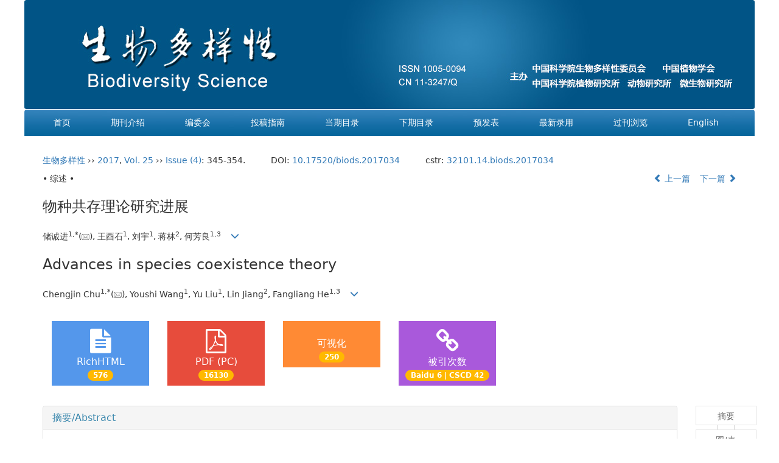

--- FILE ---
content_type: text/html;charset=UTF-8
request_url: https://www.biodiversity-science.net/CN/Y2017/V25/I4/345
body_size: 22923
content:
<!DOCTYPE html>
<html>
<head>
<META NAME="GENERATOR" CONTENT="北京玛格泰克科技发展有限公司">
<meta http-equiv="Content-Type" content="text/html; charset=utf-8">
<meta http-equiv="X-UA-Compatible" content="IE=edge">
<Meta http-equiv="Content-Language" Content="zh-CN"> 
<meta name="viewport" content="width=device-width, initial-scale=1">

<meta name="citation_issn" content="1005-0094" />
<meta name="citation_journal_title" xml:lang="zh" content="生物多样性" />
<meta name="citation_journal_title" xml:lang="en" content="Biodiversity Science" />
<meta name="citation_language" content="zh" />
<meta name="citation_volume" content="25" />
<meta name="citation_issue" content="4" />
<meta name="citation_firstpage" content="345" />
<meta name="citation_id" content="25/4/345" />
<meta name="citation_doi" content="10.17520/biods.2017034" />
<meta name="citation_title" xml:lang="zh" content="物种共存理论研究进展" />
<meta name="citation_title" xml:lang="en" content="Advances in species coexistence theory" />
<meta name="citation_authors" xml:lang="zh" content="储诚进, 王酉石, 刘宇, 蒋林, 何芳良" />
<meta name="citation_authors" xml:lang="en" content="Chengjin Chu, Youshi Wang, Yu Liu, Lin Jiang, Fangliang He" />
<meta name="citation_publication_date" content="2017-04-20" />
<meta name="citation_online_date" content="2017-04-20" />
<meta name="citation_keywords" xml:lang="zh" content="生态位" />
<meta name="citation_keywords" xml:lang="zh" content="稳定化机制" />
<meta name="citation_keywords" xml:lang="zh" content="均等化机制" />
<meta name="citation_keywords" xml:lang="zh" content="生态位差异" />
<meta name="citation_keywords" xml:lang="zh" content="平均适合度差异" />
<meta name="citation_keywords" xml:lang="en" content="niche" />
<meta name="citation_keywords" xml:lang="en" content="stabilizing mechanisms" />
<meta name="citation_keywords" xml:lang="en" content="equalizing mechanisms" />
<meta name="citation_keywords" xml:lang="en" content="niche differences" />
<meta name="citation_keywords" xml:lang="en" content="average fitness differences" />
<meta name="Description" xml:lang="zh" content="群落内的多物种如何共存是群落生态学的核心研究内容之一。经典的..." />
<meta name="Description" xml:lang="en" content="How species coexist locally is a fundamental question in community eco..." />
<meta name="citation_abstract_html_url" xml:lang="zh" content="https://www.biodiversity-science.net/CN/10.17520/biods.2017034" />
<meta name="citation_abstract_html_url" xml:lang="en" content="https://www.biodiversity-science.net/EN/10.17520/biods.2017034" />
<meta name="citation_pdf_url" content="https://www.biodiversity-science.net/CN/article/downloadArticleFile.do?attachType=PDF&id=8965" />
<meta name="DC.Format" content="text/html" />
<meta name="DC.Language" content="zh" />
<meta name="DC.Title" content="物种共存理论研究进展" />
<meta name="DC.Identifier" content="10.17520/biods.2017034" />
<meta name="DC.Contributor" content="储诚进" />
<meta name="DC.Contributor" content="王酉石" />
<meta name="DC.Contributor" content="刘宇" />
<meta name="DC.Contributor" content="蒋林" />
<meta name="DC.Contributor" content="何芳良" />
<meta name="DC.Date" content="2017-04-20" />
<meta name="DC.Keywords" xml:lang="zh" content="生态位,稳定化机制,均等化机制,生态位差异,平均适合度差异,"/>
<meta name="DC.Keywords" xml:lang="en" content="niche,stabilizing mechanisms,equalizing mechanisms,niche differences,average fitness differences,"/>
<meta name="robots" content="index" />

<title>物种共存理论研究进展</title>
<!--css必引 -->
<link href="https://www.biodiversity-science.net/js/bootstrap/css/bootstrap.min.css" rel="stylesheet">
<link rel="stylesheet" href="https://www.biodiversity-science.net/images/1005-0094/css/css.css">
<link href="https://www.biodiversity-science.net/js/bootstrap/css/font-awesome.min.css" rel="stylesheet">
<!-- jQuery必引-->
<script src="https://www.biodiversity-science.net/js/jquery/jquery.min.js"></script>
<script src="https://www.biodiversity-science.net/js/bootstrap/js/bootstrap.min.js"></script>

<style>
	.kongzhitab{
		width:100%;
		overflow-x: auto;
	}
	
	.kongzhitab th{
		padding:5px 10px;
		text-align:center;
	}
	.kongzhitab td{
		padding:5px 10px;
		text-align:center;
	}
</style>

<!--原摘要中的js -->
	<!--图片弹出窗口 必须放在jquery.min.js后-->
	<link rel="stylesheet" href="https://www.biodiversity-science.net/js/colorbox/colorbox.css">
	<script src="https://www.biodiversity-science.net/js/colorbox/jquery.colorbox.js"></script>
	<script type="text/javascript">
	//等比缩放图片
function DrawImage(ImgD,FitWidth,FitHeight){
	var image=new Image();
	image.src=ImgD.src;
	if(image.width>0 && image.height>0){
		if(image.width/image.height>= FitWidth/FitHeight){
			if(image.width>FitWidth){
				ImgD.width=FitWidth;
				ImgD.height=(image.height*FitWidth)/image.width;
			}else{
				ImgD.width=image.width;
				ImgD.height=image.height;
			}
		} else{
			if(image.height>FitHeight){
				ImgD.height=FitHeight;
				ImgD.width=(image.width*FitHeight)/image.height;
			}else{
				ImgD.width=image.width;
				ImgD.height=image.height;
			}
		}enm
	}
}
	window.onload=function(){
		$(".figureClass").colorbox({rel:'figureClass', inline:true, width:"80%"});
		$(".inline").colorbox({rel:'inline',inline:true, width:"80%"});
		
	}
	</script>
	<!--图片弹出窗口结束-->
	
	<!--原摘要中js end -->
<script language="javascript" src="https://www.biodiversity-science.net/js/modelDialog1.js"></script>
<script language="javascript" src="https://www.biodiversity-science.net/js/layer2.1/layer.js"></script>
<script language="javascript" src="https://www.biodiversity-science.net/js/drag.js"></script>
<script language="javascript" src="https://www.biodiversity-science.net/js/store.js"></script>
<script language="javascript" src="https://www.biodiversity-science.net/js/download.js"></script>
<script>
MathJax = {
tex: {
inlineMath: [['$', '$'], ['\\(', '\\)']]
},
svg: {
fontCache: 'global'
}
};
</script>
<script type="text/javascript" id="MathJax-script" async src="https://www.biodiversity-science.net/js/mathJax3.0/tex-svg.js"></script>
<script type="text/javascript">
jQuery(function() {
	jQuery.ajax({
		url: "https://www.biodiversity-science.net/CN/user/validateCollectArticle.do?articleId=8965",
		success: function(res) {
			collectCount();
			if (res == "true") {
				jQuery("#collectArticle").append("已收藏");
			}
			if (res == "false") {
				jQuery("#collectArticle").append("<a href='javascript:;' onclick=\"collectArticle('8965')\">收藏文章</a>");
			}
		}
	});
});

function collectCount() {
	jQuery.ajax({
		url: "https://www.biodiversity-science.net/CN/user/articleCollectionTimes.do?articleId=8965",
		success: function(res) {
			jQuery("#collectCount").html("");
			jQuery("#collectCount").append(res);
		}
	});
}

function collectArticle(id) {
	var url = window.location.href;
	jQuery.ajax({
		url: "https://www.biodiversity-science.net/CN/user/addCollectArticle.do",
		data: {
			"articleId": id,
			"url": url
		},
		type: "post",
		success: function(res) {
			if (res == "true") {
				document.getElementById("collectArticle").innerHTML = "已收藏";
				collectCount();
				alert("收藏成功！");
			} else if (res == "false") {
				alert("您已经收藏过该篇文章啦！");
				window.location.reload();
			} else if (res.length > 5) {
				window.location.href = "https://www.biodiversity-science.net/CN/user/userInfo_cn.jsp?url=" + res;
			} else {
				alert("收藏失败！");
				window.location.reload();
			}
		},
		error: function() {
			alert("收藏失败！");
		}
	});
}


//可视化开始
$(document).ready(function(){
    jQuery.getJSON("https://www.biodiversity-science.net/CN/lexeme/existsCnctstInArticle.do?articleID=8965", null, function(json){
        if(json.result){
            $("#knowledge_map_count").html(json.count);
            $("#knowledge_map_div").show();
        }
    });
});
function changeKnowledgeMapImg(flag){
    if(flag==1){
        document.getElementById("knowledge_map_img").src="../../images/knowledge_map1.png";
    }else{
        document.getElementById("knowledge_map_img").src="../../images/knowledge_map2.png";
    }
}
//可视化结束
<!--
//点赞开始
jQuery(function() {
    jQuery.ajax({
        url: 'https://www.biodiversity-science.net/CN/article/showArticleLikedNum.do',
        data: {
            articleId: 8965
        },
        type: 'post',
        dataType: 'json',
        success:function(data){  //成功的回调函数
            $("#articleLikedNum").text(data);
        },
        error:function (XMLHttpRequest, textStatus, errorThrown) {
            console.log("错误");
            // 状态码
            console.log(XMLHttpRequest.status);
            // 状态
            console.log(XMLHttpRequest.readyState);
            // 错误信息
            console.log(textStatus);
        }
    });
});

function addArticleLikedNum(id){
    jQuery.ajax({
        url: 'https://www.biodiversity-science.net/CN/article/addArticleLikedNum.do',
        data: {
            articleId: id
        },
        type: 'post',
        dataType: 'json',
        success:function(data){  //成功的回调函数
            if(data==-1){
                alert('今日已点赞！！');
            }else{
                $("#articleLikedNum").text(data);
            }
        },
        error:function (XMLHttpRequest, textStatus, errorThrown) {
            console.log("错误");
            // 状态码
            console.log(XMLHttpRequest.status);
            // 状态
            console.log(XMLHttpRequest.readyState);
            // 错误信息
            console.log(textStatus);
        }
    });
}
//点赞结束
 -->

function lsdy2(attachType,articleId,qiKanWangZhi,nian,issn){
	var pars = "attachType="+attachType+"&id="+articleId;
		if(attachType == "RICH_HTML"){
			jQuery.post(qiKanWangZhi+"/CN/article/downloadArticleFileFee.do?" + new Date(), pars, function(data){
				window.location.href = qiKanWangZhi+"/article/"+nian+"/"+issn+"/"+articleId;
			});			
		}else{
			window.location.href = qiKanWangZhi+"/CN/article/downloadArticleFile.do?attachType="+attachType+"&id="+articleId;	
		}	
					$('.layui-layer').hide();
	$('.layui-layer-shade').hide();
}
function submitLogin(login_id, remote_password){
	var login_id = document.getElementById(login_id).value;
	var remote_password = document.getElementById(remote_password).value;
	var pars = "login_id="+login_id+"&remote_password="+remote_password;
	jQuery.post("https://www.biodiversity-science.net/CN/user/login.do?" + new Date(), pars, function(data){
		window.subwin = new SubWindow("下载文件",data,null,null,null,null,'620px','310px',null,null,"#dddddd","true",null,null,"true",null);
		subwin.show();
	});
}

function close(){
		subwin.close();
	}
 
function showArticleFile(url,attachType,articleId){
	var viewAttach = url+"/CN/article/showArticleFile.do?attachType="+attachType+"&id="+articleId;
	window.open(viewAttach,"下载文件","toolbar=no,location=no,directories=no,status=no,menubar=no,scrollbars=no,resizeable=no,copyhistory=no,width=520,height=200,left=88,top=88");
}                      
function searchKeyword(url,id,keyword){
	var form = document.refForm;
	form.searchSQL.value="(("+keyword+"[Keyword]) AND "+id+"[Journal])";
	form.action = url+"/CN/article/advancedSearchResult.do";
	form.submit();
}		
function searchEnKeyword(url,id,keyword){
	var form = document.refForm;
	form.searchSQL.value="(("+keyword+"[Keyword]) AND "+id+"[Journal])";
	form.action = url+"/EN/article/advancedSearchResult.do";
	form.submit();
}		
	
function searchAuthor(url,id,author){
	var form = document.refForm;
	form.searchSQL.value="(("+author+"[Author]) AND "+id+"[Journal])";
	form.action = url+"/CN/article/searchArticleResult.do";
	form.submit();
}
	
function addtobookshelf(url,articleId){
	var addbookshelf = "";
	addbookshelf = url+"/CN/article/addBookShelf.do?id="+articleId;
	window.open(addbookshelf,"添加到书架","");
}	
	
function showTxtFile(url,articleId){
	var showtxtfile = "";
	showtxtfile = url+"/CN/article/showTxtFile.do?id="+articleId;
	window.open(showtxtfile,"引用管理器","");
}

function addComment(url,articleId){
	var addComment = "";
	addComment = url+"/CN/comment/addComment.do?id="+articleId;
	window.open(addComment,"文章反馈","toolbar=no,location=no,directories=no,status=no,menubar=no,scrollbars=no,resizeable=no,copyhistory=no,width=520,height=300,left=88,top=88");
}



function findPassword(email){
	var emailReg = /^([a-zA-Z0-9_-])+@([a-zA-Z0-9_-])+(.[a-zA-Z0-9_-])+/
	var email = document.getElementById(email).value;
	var matchemail = emailReg.test(email);
	var pars = "email="+email;
	if(email == '' || email == null){
		alert("Email不能为空！");
		return false;
	} else {
		if(matchemail){
			jQuery.post("https://www.biodiversity-science.net/CN/user/findPassword.do?" + new Date(), pars, function(data){
				subwin.close();
			});
		}else{
			alert("Email格式不正确");		
		}
	}
}

//编辑推荐 
$(document).ready(function(){
    var recommendedArticlesCount = 0;
    $("#recommendedArticles-list").load("https://www.biodiversity-science.net/CN/article/recommendedArticles.do?id=8965",null,function(){
    	recommendedArticlesCount = $("#recommendedArticlesCount1").val();
    	$("#recommendedArticlesCount").html($("#recommendedArticlesCount1").val());
    	
    	if(recommendedArticlesCount == 0){
    		$("#bianjituijian").css("display","none");
    		$("#bianjituijianli").css("display","none");
    	}else{
    		$("#bianjituijian").css("display","block");
    		$("#bianjituijianli").css("display","block");
    	}
    });
});

//中图分类号
function subjectScheme(url,code, journalId){
	var form = document.subjectSchemeForm;
	var searchSQL = "(("+ code +"[Words]) AND "+ journalId +"[Journal])";
	form.searchSQL.value = searchSQL;
	form.action = url + "/CN/article/advancedSearchResult.do";
	form.language.value = "";
	form.submit();
}
</script>

	

	<script src="https://www.biodiversity-science.net/images/1005-0094/js/abstract.js"></script>
	<!--[if lt IE 9]>
	<script src="https://cdn.bootcss.com/html5shiv/3.7.3/html5shiv.min.js"></script>
	<script src="https://cdn.bootcss.com/respond.js/1.4.2/respond.min.js"></script>
	<![endif]-->
	
	<style>
		#bsBox{
			width:560px !important;
			height:420px !important;
		}
		.bFind-wrapper-top{
			height:25px !important;
		}
		#bsWXBox{
			height: 257px !important;
			width: 232px !important;
		}
	</style>
	

</head>
<body id="goTop" style="background:#fff;">


<!--头部-->
<div class="header">
	<!--<div class="ding" style="padding:2px 10px;"><a href="http://www.integrativebiology.ac.cn" target="_blank"><img src="https://www.biodiversity-science.net/images/banner_qkw.png" width="175"></a></div>-->
	<div class="banner row">
		<div class="col-md-12 col-sm-12 hidden-xs banner_pc"><img src="https://www.biodiversity-science.net/images/1005-0094/banner.jpg" class="img-responsive" usemap="#Map">
			<map name="Map" id="Map">
			
			<area shape="rect" coords="1047,105,1135,120" href="http://www.botany.org.cn/"  target="_blank">
			<area shape="rect" coords="835,129,978,144" href="http://www.ibcas.ac.cn/"  target="_blank">
			<area shape="rect" coords="992,130,1064,144" href="http://www.ioz.ac.cn/"  target="_blank">
			<area shape="rect" coords="1077,130,1162,144" href="http://www.im.cas.cn/"  target="_blank">
		  </map>
	  </div>
		<div class="hidden-lg hidden-md hidden-sm logo"><img src="https://www.biodiversity-science.net/images/1005-0094/logo.png" class="img-responsive"></div>
	</div>
	<!--导航-->
    <div class="navbar site-nav">
			<div class="navbar-header">
				<button class="navbar-toggle collapsed" type="button" data-toggle="collapse" data-target=".navbar-collapse">
					<span class="sr-only">Toggle navigation</span>
					<span class="icon-bar"></span>
					<span class="icon-bar"></span>
					<span class="icon-bar"></span>
				</button>
				<a class="navbar-brand visible-xs" href=""></a>
			</div>
            <div class="navbar-collapse collapse" role="navigation">
                <ul class="nav navbar-nav">
                    <li class="dhlm"><a href="https://www.biodiversity-science.net/CN/1005-0094/home.shtml">首页</a></li>
                   <li class="dhlm">
                        <a href="https://www.biodiversity-science.net/CN/column/column46.shtml" >期刊介绍</a>
                    </li>         
                    <li  role="presentation" class="dropdown dhlm">
					<a href="#" class="dropdown-toggle" data-toggle="dropdown">编委会</a>					
					<ul class="dropdown-menu">
					 <li role="presentation"><a role="menuitem" tabindex="-1" href="https://www.biodiversity-science.net/CN/column/column48.shtml">编委会</a></li>
                               <li role="presentation"><a role="menuitem" tabindex="-1" href="https://www.biodiversity-science.net/CN/column/item980.shtml">青年编委</a></li>
							   </ul>
					</li>
                    <li role="presentation" class="dropdown dhlm">
                        <a href="#" class="dropdown-toggle" data-toggle="dropdown">投稿指南</a>
                              <ul class="dropdown-menu">
                               <li role="presentation"><a role="menuitem" tabindex="-1" href="https://www.biodiversity-science.net/CN/column/column49.shtml">撰稿要求</a></li>
                               <!--<li role="presentation"><a role="menuitem" tabindex="-1" href="https://www.biodiversity-science.net/CN/column/column50.shtml">投稿模板</a></li>-->
							   <li role="presentation"><a role="menuitem" tabindex="-1" href="https://www.biodiversity-science.net/CN/column/item854.shtml">数据论文投稿模板</a></li>
							   <li role="presentation"><a role="menuitem" tabindex="-1" href="https://www.biodiversity-science.net/CN/column/item959.shtml">生物编目栏目论文撰稿要求</a></li>
							   <li role="presentation"><a role="menuitem" tabindex="-1" href="https://www.biodiversity-science.net/CN/column/column52.shtml">Endnote Style</a></li>
							   <li role="presentation"><a role="menuitem" tabindex="-1" href="https://www.biodiversity-science.net/CN/column/column51.shtml">版权转让协议</a></li>
							   <li role="presentation"><a role="menuitem" tabindex="-1" href="https://www.biodiversity-science.net/CN/column/column166.shtml">出版伦理</a></li>
							   
							  </ul>
                    </li>
                   
                    <li class="dhlm"><a href="https://www.biodiversity-science.net/CN/1005-0094/current.shtml">当期目录</a></li>
					<li class="dhlm"><a href="https://www.biodiversity-science.net/CN/1005-0094/next.shtml">下期目录</a></li>
					<li class="dhlm"><a href="https://www.biodiversity-science.net/CN/article/showIncomingVolumnList.do">预发表</a></li>
                    <li class="dhlm"><a href="https://www.biodiversity-science.net/CN/article/showNewArticle.do">最新录用</a></li>
                    <li class="dhlm"><a href="https://www.biodiversity-science.net/CN/article/showOldVolumn.do">过刊浏览</a></li>
                   <!-- <li class="dhlm"><a href="https://www.biodiversity-science.net/CN/user/userInfo_cn.jsp">登录</a></li>-->
                    <li class="dhlm"><a href="https://www.biodiversity-science.net/EN/1005-0094/home.shtml" target="_blank">English</a></li>
                </ul>

            </div>

    </div>
	<!--导航-->
   
  
	
	
</div>
<!--头部 end-->

<div class="container whitebg">
<div class="abs-con">
  <div class="row">
  <div class="col-md-12">
       <p style="margin-top:10px;">
            <span><a href="https://www.biodiversity-science.net">生物多样性</a> ›› <a href="https://www.biodiversity-science.net/CN/article/showTenYearVolumnDetail.do?nian=2017">2017</a>, <a href="https://www.biodiversity-science.net/CN/article/showTenYearVolumnDetail.do?nian=2017">Vol. 25</a>  ›› <a href="https://www.biodiversity-science.net/CN/volumn/volumn_582.shtml">Issue (4)</a>: 										345-354.&nbsp;
									</span><span class="doi-doi">DOI: <a href="https://doi.org/10.17520/biods.2017034" target="_blank">10.17520/biods.2017034</a></span><span class="doi-doi">&nbsp;&nbsp;cstr: <a href="https://cstr.cn/32101.14.biods.2017034" target="_blank">32101.14.biods.2017034</a></span>        </p>
	<p>
			</p>
    <p class="clearfix">
      <span class="pull-left">• 综述 •</span>
      <span class="pull-right"><a href="https://www.biodiversity-science.net/CN/abstract/abstract8058.shtml"><i class="glyphicon glyphicon-chevron-left"></i> 上一篇</a> &nbsp;&nbsp;&nbsp;<a href="https://www.biodiversity-science.net/CN/abstract/abstract8915.shtml">下一篇 <i class="glyphicon glyphicon-chevron-right"></i></a></span>
    </p>
    <!--中文-->
    
            <h3 class="abs-tit">
         物种共存理论研究进展    
       </h3>
         <p data-toggle="collapse" data-target="#divPanel">
        <span>
               		储诚进<sup>1,</sup><sup>&#x0002A;</sup>(<a href="mailto:chuchjin@mail.sysu.edu.cn"><img src="https://www.biodiversity-science.net/images/email.png" border="0" /></a>), 王酉石<sup>1</sup>, 刘宇<sup>1</sup>, 蒋林<sup>2</sup>, 何芳良<sup>1,</sup><sup>3</sup>
                &nbsp;&nbsp;
        <span data-placement="right"  type="button">
        <i class="glyphicon glyphicon-menu-down" style="cursor:pointer;"></i>
        </span>
        </span>
    </p>
    <div id="divPanel" class="collapse bs-callout">
        <address class="address">
            <ol class="list-unstyled">
            	                <li>1 中山大学-阿尔伯塔大学生物多样性保护联合实验室, 中山大学有害生物控制与资源利用国家重点实验室, 中山大学生命科学学院, 广州 510275)<br/>2 School of Biology, Georgia Institute of Technology, Atlanta, GA, USA 30332)<br/>3 Department of Renewable Resources, University of Alberta, Edmonton, Canada T6G 2H1);</li>
                            </ol>
            
        </address>
        <ul class="list-unstyled code-style" style="overflow: hidden;">
            <li>
				<span>
											<code>收稿日期:</code>2017-02-12
									</span>
				<span>
									</span>
				<span>
											<code>接受日期:</code>2017-04-01
									</span>
				<span>
											<code>出版日期:</code>2017-04-20
									</span>
				<span>
											<code>发布日期:</code>2017-04-20
									</span>
			</li>
            <li>				<code>通讯作者:</code>
					储诚进
							</li>
            <li>			</li>
            <li>            
            					<code  class="pull-left" style="overflow: hidden;">基金资助:</code><div class="pull-left">基金项目: 国家自然科学基金(31622014, 31570426, 31670531)</div>					
						</li>
           
        </ul>
    </div>
    <!--中文end-->
    <!------------------------------------英文---------------------------------------------------------------------->
        <h3 class="abs-tit">        
	       Advances in species coexistence theory	   
    </h3>
        <p data-toggle="collapse" data-target="#divPanelEn">
        <span>
               		Chengjin Chu<sup>1,</sup><sup>&#x0002A;</sup>(<a href="mailto:chuchjin@mail.sysu.edu.cn"><img src="https://www.biodiversity-science.net/images/email.png" border="0" /></a>), Youshi Wang<sup>1</sup>, Yu Liu<sup>1</sup>, Lin Jiang<sup>2</sup>, Fangliang He<sup>1,</sup><sup>3</sup>
			&nbsp;&nbsp;
			<span data-placement="right"  type="button">
			<i class="glyphicon glyphicon-menu-down" style="cursor:pointer;"></i>
			</span>
                
        </span>
    </p>    
    
    <div id="divPanelEn" class="collapse bs-callout">
        <address class="address">
             <ol class="list-unstyled">
            	                <li>1 SYSU-Alberta Joint Laboratory for Biodiversity Conservation, State Key Laboratory of Biocontrol, School of Life Sciences, Sun Yat-sen University, Guangzhou 510275, China<br/>2 School of Biology, Georgia Institute of Technology, Atlanta, GA, USA 30332<br/>3 Department of Renewable Resources, University of Alberta, Edmonton, Canada T6G 2H1</li>
                            </ol>
        </address>
         <ul class="list-unstyled code-style" style="overflow: hidden;">
            <li>
				<span>
											<code>Received:</code>2017-02-12
									</span>
				<span>
									</span>
				<span>
											<code>Accepted:</code>2017-04-01
									</span>
				<span>
											<code>Online:</code>2017-04-20
									</span>
				<span>
											<code>Published:</code>2017-04-20
									</span>
			</li>
            <li>				<code>Contact:</code>
					Chu Chengjin   
							</li>
            <li>			</li>
            <li>            
            			</li>           
        </ul>
    </div>
    
    <!--英文end-->
    <!-------------------------6大块组----------------------------------------------->
    <div class="group clearfix">
        <div class="row diyihangdg">
                      <div class="col-xs-6 col-sm-4 col-md-2 col-lg-2 margin-bottom-10">
                            <span class="change-section">
                                                                    <a href="#" onclick="lsdy1('RICH_HTML','8965','https://www.biodiversity-science.net','2017','article/2017/1005-0094/1005-0094-25-4-345.shtml');return false;" class="black-bg btn-menu">
                                    <i class="fa fa-file-text"></i>
                                    <h2>RichHTML</h2>
                                    <span class="badge">




576</span>
                                 </a>
                                
                            </span>
            </div>
                                    <div class="col-xs-6 col-sm-4 col-md-2 col-lg-2 margin-bottom-10">
	            <span class="change-section">
	                <a href="#1" onClick="lsdy1('PDF','8965','https://www.biodiversity-science.net','2017','582');return false;" class="black-bg btn-menu">
	                    <i class="fa fa-file-pdf-o text-danger"></i>
	                    <h2>PDF (PC)</h2>
	                    <span class="badge">




16130

</span>
	                </a>
	            </span>
            </div>
                                  <!--
            <div class="col-xs-6 col-sm-4 col-md-2 col-lg-2 margin-bottom-10">
                <span class="change-section">
                    <a href="javascript:void(0);" class="black-bg btn-menu" id="likedNum" onclick="addArticleLikedNum(8965)">
                        <i class="fa fa-thumbs-up"></i>
                        <h2>赞</h2>
                        <span id="articleLikedNum" class="badge"></span>
                    </a>
                </span>
            </div>
             -->
                        						
            <div class="col-xs-6 col-sm-4 col-md-2 col-lg-2 margin-bottom-10" id="knowledge_map_div" style="display:none;">
                            <span class="change-section" onmouseover="changeKnowledgeMapImg(2)" onmouseout="changeKnowledgeMapImg(1)">
                                <a href="../lexeme/showArticleByLexeme.do?articleID=8965" class="black-bg btn-menu">
                                    <i class="fa text-muted"></i>
                                    <h2>可视化</h2>
                                    <span class="badge" id="knowledge_map_count">0</span>
                                </a>
                            </span>
            </div>
			            <div class="col-xs-6 col-sm-4 col-md-2 col-lg-2 margin-bottom-10">
                            <span class="change-section">
                                <a href="" class="black-bg btn-menu">
                                    <i class="fa fa-link text-warning"></i>
                                    <h2>被引次数</h2>
                                    <span class="badge">
																					Baidu 6
																																																					|
																						CSCD 42
																																																	</span>
                                </a>
                            </span>
            </div>
			
        </div>
        
        <!--<div class="jumbotron" id="showPdf2">
            <ul class="list-unstyled">
                <li><a href="">1. 探讨2016版国际胰瘘研究小组定义和分级系统对胰腺术后患者胰瘘分级的影响.PDF<span>(500KB)</span></a></li>
            </ul>
        </div>-->
        
    </div>
    <!--6大块组------------------->
    </div>
    </div>
    </div>
    <div class="row" id="pin">
        <div class="col-lg-11 col-md-10 col-sm-12 col-sm-12">
            <!--折叠面板begin-->
            <div class="panel-group" id="accordion" role="tablist" aria-multiselectable="true">
                <div class="panel panel-default">
                    <div class="panel-heading" role="tab" id="zhaiyao" onClick="xianshi(this)" style="cursor: pointer;">
                        <h4 class="panel-title">
                            <a id="abstract">
                               	 摘要/Abstract
                            </a>
                        </h4>
                    </div>
                    <div id="collapseOne" class="panel-collapse collapse" role="tabpanel" aria-labelledby="headingOne" name="#abstract" style="display:block;">
                        <div class="panel-body line-height text-justify">
                                                        <p><strong>摘要： </strong><p>群落内的多物种如何共存是群落生态学的核心研究内容之一。经典的物种共存理论强调物种之间的生态位分化, 注重具体共存机制的研究。这种以具体共存机制为研究对象的方法一定程度上促进了当代物种共存理论框架的形成。在当代物种共存理论框架下, 物种间的差异被划分为两类综合性的抽象差异&#x02014;&#x02014;生态位差异和平均适合度差异, 前者促进物种共存, 对应稳定化机制; 后者导致竞争排除, 对应均等化机制。本文在简要回顾经典物种共存理论的基础上, 介绍了当代物种共存理论的框架(包括理论的形成和定义)、基于该理论的部分实验验证工作及其在一些重要生态学问题中的应用。当代物种共存理论不仅揭示了群落内物种是如何共存的这一基本理论问题, 更重要的是在全球变化的背景下该理论对生物多样性的保护和管理具有重要的应用价值。期望本文的介绍有助于国内生态学和生物多样性工作者了解当代物种共存理论, 并将其应用于群落构建和生物多样性维持机制等方面的研究。</p></p>
                                                        <div></div>
                            <form name="refForm" action="showCorrelativeArticle.do" method=post target=_blank>
							<input type="hidden" name="searchSQL" value="" />
                            <input type=hidden name="keyword" value="" id="keyword">
							<input type=hidden name="author" value="" id="author">
                            
                                                        <p><strong>关键词: </strong>
                               																				                                       <a href="#" onClick="searchKeyword('https://www.biodiversity-science.net','2','生态位')">生态位, </a>
	                                                                        											                                       <a href="#" onClick="searchKeyword('https://www.biodiversity-science.net','2','稳定化机制')">稳定化机制, </a>
	                                                                        											                                       <a href="#" onClick="searchKeyword('https://www.biodiversity-science.net','2','均等化机制')">均等化机制, </a>
	                                                                        											                                       <a href="#" onClick="searchKeyword('https://www.biodiversity-science.net','2','生态位差异')">生态位差异, </a>
	                                                                        											                                       <a href="#" onClick="searchKeyword('https://www.biodiversity-science.net','2','平均适合度差异')">平均适合度差异</a> 
	                                                                                                    </p>
                                                                                    <p><strong>Abstract</strong><p>How species coexist locally is a fundamental question in community ecology. Classical coexistence theory underscores the importance of niche differentiation between species and focuses on specific coexistence mechanisms. Studies on these specific coexistence mechanisms have profoundly contributed to understanding species coexistence at the local scale and inspired ecologists to create a more general contemporary coexistence theory. Under the contemporary coexistence theory, species differences are categorized into two groups: niche differences and average fitness differences. Niche differences serve as stabilizing mechanisms that promote species coexistence, whereas average fitness differences are related to equalizing mechanisms that drive competitive exclusion. In this paper we provide a detailed review of contemporary coexistence theory, including its definition and theoretical models, empirical tests of these models and their applications to biodiversity studies. Coexistence theory has applications in a number of other areas including biodiversity conservation and management in a changing world beyond the basic concept of how communities are structured. We show how contemporary coexistence theory has advanced the niche-based classic coexistence theory, helping us to better understand the underlying mechanisms of community assembly and biodiversity maintenance.</p></p>
                                                        	                            <p><strong>Key words: </strong>
	                            																				                                       <a href="#" onClick="searchEnKeyword('https://www.biodiversity-science.net','2','niche')">niche, </a>
	                                    	                            											                                       <a href="#" onClick="searchEnKeyword('https://www.biodiversity-science.net','2','stabilizing mechanisms')">stabilizing mechanisms, </a>
	                                    	                            											                                       <a href="#" onClick="searchEnKeyword('https://www.biodiversity-science.net','2','equalizing mechanisms')">equalizing mechanisms, </a>
	                                    	                            											                                       <a href="#" onClick="searchEnKeyword('https://www.biodiversity-science.net','2','niche differences')">niche differences, </a>
	                                    	                            											                                       <a href="#" onClick="searchEnKeyword('https://www.biodiversity-science.net','2','average fitness differences')">average fitness differences</a> 
	                                    	                                                            </p>
                                                         </form>
                              <!-- 分类号查询跳转 -->
                             <form name="subjectSchemeForm" action="" method=post target=_blank>
                             	<input type="hidden" name="searchSQL" />
                             	<input type="hidden" name="language" />
                             </form>
                            <!--分类号-->
                                                        <!--分类号end-->
                            <div class="row hidden-xs hidden-sm">
                                <div class="col-xs-12 col-sm-2 col-md-2 col-lg-2 margin-bottom-10 text-center">
                                    <div class="text-primary btn-menu">
                                        <h4>引用本文</h4>

                                    </div>
                                </div>
                                <div class="col-xs-12 col-sm-10 col-md-10 col-lg-10 margin-bottom-10">
                                    <div class="primary-border">
                                        															<p>储诚进, 王酉石, 刘宇, 蒋林, 何芳良 (2017) 物种共存理论研究进展. 生物多样性, 25,										345-354.
																		 <a href="https://doi.org/10.17520/biods.2017034" target="_blank">DOI: 10.17520/biods.2017034</a>.</p>
																																									     												                                                                                                        	                                                                                                                      <p>Chengjin Chu, Youshi Wang, Yu Liu, Lin Jiang, Fangliang He (2017) Advances in species coexistence theory. Biodiversity Science, 25,										345-354.
									 <a href="https://doi.org/10.17520/biods.2017034" target="_blank">DOI: 10.17520/biods.2017034</a>.</p>
															                                                                                            </div>

                                </div>
                            </div>
                            <div class="row hidden-xs hidden-sm">
                                <div class="col-xs-12 col-sm-2 col-md-2 col-lg-2 margin-bottom-10 text-center">

                                    <div class="btn-menu bs-callout-warning">
                                        <h4>使用本文</h4>
                                    </div>

                                </div>
                                <div class="col-xs-12 col-sm-10 col-md-10 col-lg-10 margin-bottom-10">

                                    <div class="primary-border">
                                       <div class="primary-border">
                                        <div style="overflow:hidden;">
                                           
                                                <form name=mail action="https://www.biodiversity-science.net/CN/article/sendMail.jsp" method=post target=_blank class="fxtj"> 
												<a href="#" id="collectArticle" class="shouc"></a>  /&nbsp;&nbsp;                                              
													<a onclick="mail.submit()" href="javascript:void(null)" class="tuij">推荐</a>
													<input type="hidden" name="articleId" value='8965'>
												</form>
												
												<form action="https://permission.icopyright.pub/cn/login" method="post" target="_blank" style=" float: left;">
													<input type="hidden" name="journal_code" value="fdfe1907-7cc1-41b1-bd89-797ff366a533"/>   
													 <!--期刊代码，必需-->
													<input type="hidden" name="title_zh" id="cn_title" value="物种共存理论研究进展"/>
													<!--文章中文标题，必需-->
													<input type="hidden" name="title_en" id="en_title" value="Advances in species coexistence theory"/>
													 <!--文章英文标题，非必需-->
													<input type="hidden" name="authors_zh" value="储诚进, 王酉石, 刘宇, 蒋林, 何芳良"/>    
													<!--文章中文作者，必需-->
													<input type="hidden" name="authors_en" value="Chengjin Chu, Youshi Wang, Yu Liu, Lin Jiang, Fangliang He"/>    
													<!--文章英文作者，非必需-->
													<input type="hidden" name="doi" value="10.17520/biods.2017034"/>   
													<!--文章DOI，非必需-->
													<input type="submit" class="icopyright-btn" value="获取使用授权"> 
												</form>	
                                           
                                        </div>
                                        <p><b>导出引用管理器</b> <span class="daochu"><a href="https://www.biodiversity-science.net/CN/article/getTxtFile.do?fileType=EndNote&id=8965" id="ris_export">EndNote</a>|<a href="https://www.biodiversity-science.net/CN/article/getTxtFile.do?fileType=Ris&id=8965">Ris</a>|<a id="bibtex_export" href="https://www.biodiversity-science.net/CN/article/getTxtFile.do?fileType=BibTeX&id=8965">BibTeX</a></span>
										</p>
										<p><strong>链接本文:</strong>
										<a href="https://www.biodiversity-science.net/CN/10.17520/biods.2017034" class="txt_zhaiyao1">https://www.biodiversity-science.net/CN/10.17520/biods.2017034</a>
										</p>
										<p>
										<strong>&nbsp;</strong>&nbsp;&nbsp;&nbsp;&nbsp;&nbsp;&nbsp;&nbsp;&nbsp;&nbsp; &nbsp;&nbsp;&nbsp;
											<a href="https://www.biodiversity-science.net/CN/Y2017/V25/I4/345" class="txt_zhaiyao1">
										https://www.biodiversity-science.net/CN/Y2017/V25/I4/345</a>										</p>
                                    </div>
                                </div>
                            </div>
                        </div>
                    </div>
                </div>
                
                                <div class="panel panel-default" >
                    <div class="panel-heading" role="tab" id="tubiao" onClick="xianshi(this)">
                        <h4 class="panel-title">
                            <a id="figure" class="collapsed" href="javascript:;">
                                图/表 <span class="badge badge-info">1</span>
                            </a>
                        </h4>
                    </div>
                    <div id="collapseTwo" class="panel-collapse collapse" role="tabpanel" aria-labelledby="headingTwo" style="display: none;">
                        <div class="panel-body">
                            <!--start-->
                            <div class="row figureCon">
																	<div class="col-lg-3 col-md-4 col-sm-6" style ="width:100%;">
										<div class="thumbnail" style="background:#f8f8f8; border: 1px #eee solid; margin-top:20px;border-radius:15px; padding: 10px;">
																							<div class="img_div">
												<a class="figureClass" href="#figureClass24519"  data-toggle="tooltip" data-placement="bottom" data-original-title="图1&nbsp;&nbsp;当代物种共存理论框架。物种间差异分为生态位差异和平均适合度差异, 前者促进物种共存, 后者利于竞争排除。物种能否稳定共存取决于生态位差异和平均适合度差异的相对大小: 灰色区域, 生态位差异大于平均适合度差 异&#x02014;&#x02014;稳定共存; 白色区域, 平均适合度差异大于生态位差异&#x02014;&#x02014;竞争排除。生态位差异对应稳定化机制, 平均适合度差异对应均等化机制。">
												  <img src="https://www.biodiversity-science.net/fileup/1005-0094/FIGURE/2017-25-4/Images/1005-0094-25-4-345/img_1.png" style="height:auto;max-width:90%;margin:15px auto;"  class="zhaiyao_img">
												</a>
												</div>
																									<div style="color:#666;font-size: 14px;padding: 0px;text-align: center;">
														<b>图1</b>&nbsp;当代物种共存理论框架。物种间差异分为生态位差异和平均适合度差异, 前者促进物种共存, 后者利于竞争排除。物种能否稳定共存取决于生态位差异和平均适合度差异的相对大小: 灰色区域, 生态位差异大于平均适合度差 异&#x02014;&#x02014;稳定共存; 白色区域, 平均适合度差异大于生态位差异&#x02014;&#x02014;竞争排除。生态位差异对应稳定化机制, 平均适合度差异对应均等化机制。
													</div>
																																					<div style="color:#666;font-size: 14px;padding: 0px;text-align: center;margin-bottom:15px;">
														<b>Fig. 1</b>&nbsp;The conceptual diagram of contemporary coexistence theory. Species differences are categorized into two groups: niche differences and average fitness differences. Niche differences maintain species stable coexistence, and average fitness differences drive competitive exclusion. For a given community, the balance between niche differences and average fitness differences determines the outcome of competition. In the gray region, niche differences are larger than average fitness differences, which results in stable coexistence. In the white region, average fitness differences are stronger than niche differences, which results in competitive exclusion. Niche differences correspond to stabilizing mechanisms, and average fitness differences correspond to equalizing mechanisms.
													</div>
																								<div style='display:none'>
													<div id='figureClass24519' style='padding:10px; background:#fff;text-align:center;' class="img_div">
														<img src="https://www.biodiversity-science.net/fileup/1005-0094/FIGURE/2017-25-4/Images/1005-0094-25-4-345/img_1.png" style="height:auto;max-width:90%;margin:15px auto;" class="zhaiyao_img"/>
																													<p style="color:#666;font-size: 14px;padding: 0px;text-align: center;"><b>图1</b>&nbsp;当代物种共存理论框架。物种间差异分为生态位差异和平均适合度差异, 前者促进物种共存, 后者利于竞争排除。物种能否稳定共存取决于生态位差异和平均适合度差异的相对大小: 灰色区域, 生态位差异大于平均适合度差 异&#x02014;&#x02014;稳定共存; 白色区域, 平均适合度差异大于生态位差异&#x02014;&#x02014;竞争排除。生态位差异对应稳定化机制, 平均适合度差异对应均等化机制。</p>
																																											<p style="color:#666;font-size: 14px;padding: 0px;text-align: center;margin-bottom:15px;"><b>Fig. 1</b>&nbsp;The conceptual diagram of contemporary coexistence theory. Species differences are categorized into two groups: niche differences and average fitness differences. Niche differences maintain species stable coexistence, and average fitness differences drive competitive exclusion. For a given community, the balance between niche differences and average fitness differences determines the outcome of competition. In the gray region, niche differences are larger than average fitness differences, which results in stable coexistence. In the white region, average fitness differences are stronger than niche differences, which results in competitive exclusion. Niche differences correspond to stabilizing mechanisms, and average fitness differences correspond to equalizing mechanisms.</p>
																											</div>
												</div>
																					</div>
									</div>
								                               
                            </div>
                            <!--end-->
                        </div>
                    </div>

                </div>
                                																																																																																																																																																																																																																																																																																																																																																																																						                <div class="panel panel-default" >
                    <div class="panel-heading" role="tab" id="cankaowenxian" onClick="xianshi(this)">
						<a name="reference"></a>
                        <h4 class="panel-title">
                            <a id="reference" class="collapsed"  href="javascript:;">
                                参考文献 <span class="badge badge-info">68</span>                            </a>
                        </h4>
                    </div>
                    <div id="collapseThree" class="panel-collapse collapse" role="tabpanel" aria-labelledby="headingThree" style="display: none;">
                        <div class="panel-body">
                            <!---->
                            <table width="98%" border="0" align="center" cellpadding="0" cellspacing="8">
																											<tr>
																						<td valign='top' align='right' style="padding-right:13px;">1</td>
																						<td style="padding-bottom: 13px;"> 
											 <span class='magtech_ref_source'>Ackerly DD, Cornwell WK (2007) A trait-based approach to community assembly: partitioning of species trait values into within- and among-community components. Ecology Letters, 10, 135-145.</span>
											 											</td>
										</tr>
																													<tr>
																						<td valign='top' align='right' style="padding-right:13px;">2</td>
																						<td style="padding-bottom: 13px;"> 
											 <span class='magtech_ref_source'>Adler PB, Dalgleish HJ, Ellner SP (2012) Forecasting plant community impacts of climate variability and change: when do competitive interactions matter? Journal of Ecology, 100, 478-487.</span>
											 											</td>
										</tr>
																													<tr>
																						<td valign='top' align='right' style="padding-right:13px;">3</td>
																						<td style="padding-bottom: 13px;"> 
											 <span class='magtech_ref_source'>Adler PB, Ellner SP, Levine JM (2010) Coexistence of perennial plants: an embarrassment of niches. Ecology Letters, 13, 1019-1029.</span>
											 											</td>
										</tr>
																													<tr>
																						<td valign='top' align='right' style="padding-right:13px;">4</td>
																						<td style="padding-bottom: 13px;"> 
											 <span class='magtech_ref_source'>Adler PB, Fajardo A, Kleinhesselink AR, Kraft NJB (2013) Trait-based tests of coexistence mechanisms. Ecology Letters, 16, 1294-1306.</span>
											 											</td>
										</tr>
																													<tr>
																						<td valign='top' align='right' style="padding-right:13px;">5</td>
																						<td style="padding-bottom: 13px;"> 
											 <span class='magtech_ref_source'>Adler PB, HilleRisLambers J, Levine JM (2007) A niche for neutrality. Ecology Letters, 10, 95-104.</span>
											 											</td>
										</tr>
																													<tr>
																						<td valign='top' align='right' style="padding-right:13px;">6</td>
																						<td style="padding-bottom: 13px;"> 
											 <span class='magtech_ref_source'>Angert AL, LaDeau SL, Ostfeld RS (2013) Climate change and species interactions: ways forward. Annals of the New York Academy of Sciences, 1297, 1-7.</span>
											 											</td>
										</tr>
																													<tr>
																						<td valign='top' align='right' style="padding-right:13px;">7</td>
																						<td style="padding-bottom: 13px;"> 
											 <span class='magtech_ref_source'>Bell G (2001) Neutral macroecology. Science, 293, 2413-2418.</span>
											 											</td>
										</tr>
																													<tr>
																						<td valign='top' align='right' style="padding-right:13px;">8</td>
																						<td style="padding-bottom: 13px;"> 
											 <span class='magtech_ref_source'>Carroll IT, Cardinale BJ, Nisbet RM (2011) Niche and fitness differences relate the maintenance of diversity to ecosystem function. Ecology, 92, 1157-1165.</span>
											 											</td>
										</tr>
																													<tr>
																						<td valign='top' align='right' style="padding-right:13px;">9</td>
																						<td style="padding-bottom: 13px;"> 
											 <span class='magtech_ref_source'>Chase JM, Leibold MA (2003) Ecological Niches: Linking Classical and Contemporary Approaches. University of Chicago Press, Chicago.</span>
											 											</td>
										</tr>
																													<tr>
																						<td valign='top' align='right' style="padding-right:13px;">10</td>
																						<td style="padding-bottom: 13px;"> 
											 <span class='magtech_ref_source'>Chave J (2004) Neutral theory and community ecology. Ecology Letters, 7, 241-253.</span>
											 											</td>
										</tr>
																													<tr>
																						<td valign='top' align='right' style="padding-right:13px;">11</td>
																						<td style="padding-bottom: 13px;"> 
											 <span class='magtech_ref_source'>Chen L, Mi XC, Ma KP (2014) Niche differentiation and its consequence on biodiversity maintenance in forest communities. Chinese Bulletin of Life Sciences, 26, 112-117. (in Chinese)</span>
											 											</td>
										</tr>
																													<tr>
																						<td valign='top' align='right' style="padding-right:13px;"></td>
																						<td style="padding-bottom: 13px;"> 
											 <span class='magtech_ref_source'>[陈磊, 米湘成, 马克平 (2014) 生态位分化与森林群落物种多样性维持研究展望. 生命科学, 26, 112-117.]</span>
											 											</td>
										</tr>
																													<tr>
																						<td valign='top' align='right' style="padding-right:13px;">12</td>
																						<td style="padding-bottom: 13px;"> 
											 <span class='magtech_ref_source'>Chesson P (1985) Coexistence of competitors in spatially and temporally varying environments: a look at the combined effects of different sorts of variability. Theoretical Population Biology, 28, 263-287.</span>
											 											</td>
										</tr>
																													<tr>
																						<td valign='top' align='right' style="padding-right:13px;">13</td>
																						<td style="padding-bottom: 13px;"> 
											 <span class='magtech_ref_source'>Chesson P (1994) Multispecies competition in variable environments. Theoretical Population Biology, 45, 227-276.</span>
											 											</td>
										</tr>
																													<tr>
																						<td valign='top' align='right' style="padding-right:13px;">14</td>
																						<td style="padding-bottom: 13px;"> 
											 <span class='magtech_ref_source'>Chesson P (2000) Mechanisms of maintenance of species diversity. Annual Review of Ecology and Systematics, 31, 343-366.</span>
											 											</td>
										</tr>
																													<tr>
																						<td valign='top' align='right' style="padding-right:13px;">15</td>
																						<td style="padding-bottom: 13px;"> 
											 <span class='magtech_ref_source'>Chesson P (2013) Species competition and predation. In: Encyclopedia of Sustainability Science and Technology (ed. Meyers RA), pp. 223-256. Springer-Verlag, New York.</span>
											 											</td>
										</tr>
																													<tr>
																						<td valign='top' align='right' style="padding-right:13px;">16</td>
																						<td style="padding-bottom: 13px;"> 
											 <span class='magtech_ref_source'>Chu CJ, Bartlett M, Wang YS, He FL, Weiner J, Chave J, Sack L (2016) Does climate directly influence NPP globally? Global Change Biology, 22, 12-24.</span>
											 											</td>
										</tr>
																													<tr>
																						<td valign='top' align='right' style="padding-right:13px;">17</td>
																						<td style="padding-bottom: 13px;"> 
											 <span class='magtech_ref_source'>Chu CJ, Adler PB (2015) Large niche differences emerge at the recruitment stage to stabilize grassland coexistence. Ecological Monographs, 85, 373-392.</span>
											 											</td>
										</tr>
																													<tr>
																						<td valign='top' align='right' style="padding-right:13px;">18</td>
																						<td style="padding-bottom: 13px;"> 
											 <span class='magtech_ref_source'>Chu CJ, Havstad KM, Kaplan N, Lauenroth WK, McClaran MP, Peters DP, Vermeire LT, Adler PB (2014) Life form influences survivorship patterns for 109 herbaceous perennials from six semi-arid ecosystems. Journal of Vegetation Science, 25, 947-954.</span>
											 											</td>
										</tr>
																													<tr>
																						<td valign='top' align='right' style="padding-right:13px;">19</td>
																						<td style="padding-bottom: 13px;"> 
											 <span class='magtech_ref_source'>Connell JH (1971) On the role of natural enemies in preventing competitive exclusion in some marine animals and in rain forest trees. In: Dynamics of Populations (eds den Boer PJ, Gradwell G), pp. 298-312. Pudoc, Oosterbeek.</span>
											 											</td>
										</tr>
																													<tr>
																						<td valign='top' align='right' style="padding-right:13px;">20</td>
																						<td style="padding-bottom: 13px;"> 
											 <span class='magtech_ref_source'>Elton C (1927) Animal Ecology. Sidgwick and Jackson, London.</span>
											 											</td>
										</tr>
																													<tr>
																						<td valign='top' align='right' style="padding-right:13px;">21</td>
																						<td style="padding-bottom: 13px;"> 
											 <span class='magtech_ref_source'>Funk JL, Wolf AA (2016) Testing the trait-based community framework: do functional traits predict competitive outcomes? Ecology, 97, 2206-2211.</span>
											 											</td>
										</tr>
																													<tr>
																						<td valign='top' align='right' style="padding-right:13px;">22</td>
																						<td style="padding-bottom: 13px;"> 
											 <span class='magtech_ref_source'>Gause GF (1934) The Struggle of Existence. Williams &#x00026; Wilkins, Baltimore.</span>
											 											</td>
										</tr>
																													<tr>
																						<td valign='top' align='right' style="padding-right:13px;">23</td>
																						<td style="padding-bottom: 13px;"> 
											 <span class='magtech_ref_source'>Germain RM, Weir JT, Gilbert B (2016) Species coexistence: macroevolutionary relationships and the contingency of historical interactions. Proceedings of the Royal Society B: Biological Sciences, 283, 20160047.</span>
											 											</td>
										</tr>
																													<tr>
																						<td valign='top' align='right' style="padding-right:13px;">24</td>
																						<td style="padding-bottom: 13px;"> 
											 <span class='magtech_ref_source'>Gilman SE, Urban MC, Tewksbury J, Gilchrist GW, Holt RD (2010) A framework for community interactions under climate change. Trends in Ecology &#x00026; Evolution, 25, 325-331.</span>
											 											</td>
										</tr>
																													<tr>
																						<td valign='top' align='right' style="padding-right:13px;">25</td>
																						<td style="padding-bottom: 13px;"> 
											 <span class='magtech_ref_source'>Godoy O, Kraft NJB, Levine JM (2014) Phylogenetic relatedness and the determinants of competitive outcomes. Ecology Letters, 17, 836-844.</span>
											 											</td>
										</tr>
																													<tr>
																						<td valign='top' align='right' style="padding-right:13px;">26</td>
																						<td style="padding-bottom: 13px;"> 
											 <span class='magtech_ref_source'>Godoy O, Levine JM (2014) Phenology effects on invasion success: insights from coupling field experiments to coexistence theory. Ecology, 95, 726-736.</span>
											 											</td>
										</tr>
																													<tr>
																						<td valign='top' align='right' style="padding-right:13px;">27</td>
																						<td style="padding-bottom: 13px;"> 
											 <span class='magtech_ref_source'>Grinnell J (1917) The niche-relationships of the California thrasher. Auk, 34, 427-433.</span>
											 											</td>
										</tr>
																													<tr>
																						<td valign='top' align='right' style="padding-right:13px;">28</td>
																						<td style="padding-bottom: 13px;"> 
											 <span class='magtech_ref_source'>Gross N, Liancourt P, Butters R, Duncan RP, Hulme PE (2015) Functional equivalence, competitive hierarchy and facilitation determine species coexistence in highly invaded grasslands. New Phytologist, 206, 175-186.</span>
											 											</td>
										</tr>
																													<tr>
																						<td valign='top' align='right' style="padding-right:13px;">29</td>
																						<td style="padding-bottom: 13px;"> 
											 <span class='magtech_ref_source'>Hardin G (1960) The competitive exclusion principle. Science, 131, 1292-1297.</span>
											 											</td>
										</tr>
																													<tr>
																						<td valign='top' align='right' style="padding-right:13px;">30</td>
																						<td style="padding-bottom: 13px;"> 
											 <span class='magtech_ref_source'>Harms K, Wright S, Calderon O, Hernandez A, Herre E (2000) Pervasive density-dependent recruitment enhances seedling diversity in a tropical forest. Nature, 404, 493-495.</span>
											 											</td>
										</tr>
																													<tr>
																						<td valign='top' align='right' style="padding-right:13px;">31</td>
																						<td style="padding-bottom: 13px;"> 
											 <span class='magtech_ref_source'>HilleRisLambers J, Adler PB, Harpole WS, Levine JM, Mayfield MM (2012) Rethinking community assembly through the lens of coexistence theory. Annual Review of Ecology and Systematics, 43, 227-248.</span>
											 											</td>
										</tr>
																													<tr>
																						<td valign='top' align='right' style="padding-right:13px;">32</td>
																						<td style="padding-bottom: 13px;"> 
											 <span class='magtech_ref_source'>Hubbell SP (2001) The Unified Neutral Theory of Biodiversity and Biogeography. Princeton University Press, Princeton.</span>
											 											</td>
										</tr>
																													<tr>
																						<td valign='top' align='right' style="padding-right:13px;">33</td>
																						<td style="padding-bottom: 13px;"> 
											 <span class='magtech_ref_source'>Hutchinson GE (1957) Concluding remarks. Cold Spring Harbor Symposia on Quantitative Biology, 22, 415-427.</span>
											 											</td>
										</tr>
																													<tr>
																						<td valign='top' align='right' style="padding-right:13px;">34</td>
																						<td style="padding-bottom: 13px;"> 
											 <span class='magtech_ref_source'>Janzen DH (1970) Herbivores and the number of tree species in tropical forests. The American Naturalist, 104, 501-528.</span>
											 											</td>
										</tr>
																													<tr>
																						<td valign='top' align='right' style="padding-right:13px;">35</td>
																						<td style="padding-bottom: 13px;"> 
											 <span class='magtech_ref_source'>Kleinhesselink AR, Adler PB (2015) Indirect effects of environmental change in resource competition models. The American Naturalist, 186, 766-776.</span>
											 											</td>
										</tr>
																													<tr>
																						<td valign='top' align='right' style="padding-right:13px;">36</td>
																						<td style="padding-bottom: 13px;"> 
											 <span class='magtech_ref_source'>Kraft NJB, Godoy O, Levine JM (2015) Plant functional traits and the multidimensional nature of species coexistence. Proceedings of the National Academy of Sciences, USA, 112, 797-802.</span>
											 											</td>
										</tr>
																													<tr>
																						<td valign='top' align='right' style="padding-right:13px;">37</td>
																						<td style="padding-bottom: 13px;"> 
											 <span class='magtech_ref_source'>Kunstler G, Lavergne S, Courbaud B, Thuiller W, Vieilledent G, Zimmermann NE, Kattge J, Coomes DA (2012) Competitive interactions between forest trees are driven by species&#x02019; trait hierarchy, not phylogenetic or functional similarity: implications for forest community assembly. Ecology Letters, 15, 831-840.</span>
											 											</td>
										</tr>
																													<tr>
																						<td valign='top' align='right' style="padding-right:13px;">38</td>
																						<td style="padding-bottom: 13px;"> 
											 <span class='magtech_ref_source'>Lawton JH (1999) Are there general laws in ecology? Oikos, 84, 177-192.</span>
											 											</td>
										</tr>
																													<tr>
																						<td valign='top' align='right' style="padding-right:13px;">39</td>
																						<td style="padding-bottom: 13px;"> 
											 <span class='magtech_ref_source'>Leibold MA (1995) The niche concept revisited: mechanistic models and community context. Ecology, 76, 1371-1382.</span>
											 											</td>
										</tr>
																													<tr>
																						<td valign='top' align='right' style="padding-right:13px;">40</td>
																						<td style="padding-bottom: 13px;"> 
											 <span class='magtech_ref_source'>Letten AD, Ke PJ, Fukami T (2017) Linking modern coexistence theory and contemporary niche theory. Ecological Monographs, 87, 161-177.</span>
											 											</td>
										</tr>
																													<tr>
																						<td valign='top' align='right' style="padding-right:13px;">41</td>
																						<td style="padding-bottom: 13px;"> 
											 <span class='magtech_ref_source'>Levine JM, HilleRisLambers J (2009) The importance of niches for the maintenance of species diversity. Nature, 461, 254-257.</span>
											 											</td>
										</tr>
																													<tr>
																						<td valign='top' align='right' style="padding-right:13px;">42</td>
																						<td style="padding-bottom: 13px;"> 
											 <span class='magtech_ref_source'>Lewin R (1983) Santa Rosalia was a goat. Science, 221, 636-639.</span>
											 											</td>
										</tr>
																													<tr>
																						<td valign='top' align='right' style="padding-right:13px;">43</td>
																						<td style="padding-bottom: 13px;"> 
											 <span class='magtech_ref_source'>Lotka AJ (1925) Elements of Physical Biology. Williams &#x00026; Wilkins Company, Baltimore.</span>
											 											</td>
										</tr>
																													<tr>
																						<td valign='top' align='right' style="padding-right:13px;">44</td>
																						<td style="padding-bottom: 13px;"> 
											 <span class='magtech_ref_source'>MacArthur RH (1958) Population ecology of some warblers of northeastern coniferous forests. Ecology, 39, 599-619.</span>
											 											</td>
										</tr>
																													<tr>
																						<td valign='top' align='right' style="padding-right:13px;">45</td>
																						<td style="padding-bottom: 13px;"> 
											 <span class='magtech_ref_source'>MacArthur RH(1969) The theory of the niche. In: Population Biology and Evolution (ed. Lewontin RC), pp. 159-176. Syracuse University Press, Syracuse.</span>
											 											</td>
										</tr>
																													<tr>
																						<td valign='top' align='right' style="padding-right:13px;">46</td>
																						<td style="padding-bottom: 13px;"> 
											 <span class='magtech_ref_source'>MacArthur RH(1972) Geographical Ecology: Patterns in the Distribution of Species. Princeton University Press, Princeton.</span>
											 											</td>
										</tr>
																													<tr>
																						<td valign='top' align='right' style="padding-right:13px;">47</td>
																						<td style="padding-bottom: 13px;"> 
											 <span class='magtech_ref_source'>MacArthur RH, Levins R (1967) The limiting similarity, convergence, and divergence of coexisting species. The American Naturalist, 101, 377-385.</span>
											 											</td>
										</tr>
																													<tr>
																						<td valign='top' align='right' style="padding-right:13px;">48</td>
																						<td style="padding-bottom: 13px;"> 
											 <span class='magtech_ref_source'>May RM, MacArthur RH (1972) Niche overlap as a function of environmental variability. Proceedings of the National Academy of Science, USA, 69, 1109-1113.</span>
											 											</td>
										</tr>
																													<tr>
																						<td valign='top' align='right' style="padding-right:13px;">49</td>
																						<td style="padding-bottom: 13px;"> 
											 <span class='magtech_ref_source'>Mayfield MM, Levine JM (2010) Opposing effects of competitive exclusion on the phylogenetic structure of communities. Ecology Letters, 13, 1085-1093.</span>
											 											</td>
										</tr>
																													<tr>
																						<td valign='top' align='right' style="padding-right:13px;">50</td>
																						<td style="padding-bottom: 13px;"> 
											 <span class='magtech_ref_source'>Narwani A, Alexandrou MA, Oakley TH, Carroll IT, Cardinale BJ (2013) Experimental evidence that evolutionary relatedness does not affect the ecological mechanisms of coexistence in freshwater green algae. Ecology Letters, 16, 1373-1381.</span>
											 											</td>
										</tr>
																													<tr>
																						<td valign='top' align='right' style="padding-right:13px;">51</td>
																						<td style="padding-bottom: 13px;"> 
											 <span class='magtech_ref_source'>Newman EI (1973) Competition and diversity in herbaceous vegetation. Nature, 244, 310.</span>
											 											</td>
										</tr>
																													<tr>
																						<td valign='top' align='right' style="padding-right:13px;">52</td>
																						<td style="padding-bottom: 13px;"> 
											 <span class='magtech_ref_source'>Niu HY, Wang ZF, Lian JY, Ye WH, Shen H (2011) New progress in community assembly: community phylogenetic structure combining evolution and ecology. Biodiversity Science, 19, 275-283. (in Chinese with English abstract)</span>
											 											</td>
										</tr>
																													<tr>
																						<td valign='top' align='right' style="padding-right:13px;"></td>
																						<td style="padding-bottom: 13px;"> 
											 <span class='magtech_ref_source'>[牛红玉, 王峥峰, 练琚愉, 叶万辉, 沈浩 (2011) 群落构建研究的新进展: 进化和生态相结合的群落谱系结构研究. 生物多样性, 19, 275-283.]</span>
											 											</td>
										</tr>
																													<tr>
																						<td valign='top' align='right' style="padding-right:13px;">53</td>
																						<td style="padding-bottom: 13px;"> 
											 <span class='magtech_ref_source'>Niu KC, Liu YN, Shen ZH, He FL, Fang JY (2009) Community assembly: the relative importance of neutral theory and niche theory. Biodiversity Science, 17, 579-593. (in Chinese with English abstract)</span>
											 											</td>
										</tr>
																													<tr>
																						<td valign='top' align='right' style="padding-right:13px;"></td>
																						<td style="padding-bottom: 13px;"> 
											 <span class='magtech_ref_source'>[牛克昌, 刘怿宁, 沈泽昊, 何芳良, 方精云 (2009) 群落构建的中性理论和生态位理论. 生物多样性, 17, 579-593.]</span>
											 											</td>
										</tr>
																													<tr>
																						<td valign='top' align='right' style="padding-right:13px;">54</td>
																						<td style="padding-bottom: 13px;"> 
											 <span class='magtech_ref_source'>Ostling A (2012) Do fitness-equalizing tradeoffs lead to neutral communities? Theoretical Ecology, 5, 181-194.</span>
											 											</td>
										</tr>
																													<tr>
																						<td valign='top' align='right' style="padding-right:13px;">55</td>
																						<td style="padding-bottom: 13px;"> 
											 <span class='magtech_ref_source'>Siepielski AM, McPeek MA (2010) On the evidence for species coexistence: a critique of the coexistence program. Ecology, 91, 3153-3164.</span>
											 											</td>
										</tr>
																													<tr>
																						<td valign='top' align='right' style="padding-right:13px;">56</td>
																						<td style="padding-bottom: 13px;"> 
											 <span class='magtech_ref_source'>Simberloff D, Boecklen W (1981) Santa Rosalia reconsidered: size ratios and competition. Evolution, 35, 1206-1228.</span>
											 											</td>
										</tr>
																													<tr>
																						<td valign='top' align='right' style="padding-right:13px;">57</td>
																						<td style="padding-bottom: 13px;"> 
											 <span class='magtech_ref_source'>Sober&#x000f3;n J (2007) Grinnellian and Eltonian niches and geographic distributions of species. Ecology Letters, 10, 1115-1123.</span>
											 											</td>
										</tr>
																													<tr>
																						<td valign='top' align='right' style="padding-right:13px;">58</td>
																						<td style="padding-bottom: 13px;"> 
											 <span class='magtech_ref_source'>Strong DR, Szyska LA, Simberloff D (1979) Tests of community-wide character displacement against null hypotheses. Evolution, 33, 897-913.</span>
											 											</td>
										</tr>
																													<tr>
																						<td valign='top' align='right' style="padding-right:13px;">59</td>
																						<td style="padding-bottom: 13px;"> 
											 <span class='magtech_ref_source'>Tilman D (1980) Resource: a graphical-mechanistic approach to competition and predation. The American Naturalist, 116, 362-393.</span>
											 											</td>
										</tr>
																													<tr>
																						<td valign='top' align='right' style="padding-right:13px;">60</td>
																						<td style="padding-bottom: 13px;"> 
											 <span class='magtech_ref_source'>Tilman D (1982) Resource Competition and Community Structure. Princeton University Press, Princeton.</span>
											 											</td>
										</tr>
																													<tr>
																						<td valign='top' align='right' style="padding-right:13px;">61</td>
																						<td style="padding-bottom: 13px;"> 
											 <span class='magtech_ref_source'>Turnbull LA, Rees M, Purves DW (2008) Why equalising trade-offs aren&#x02019;t always neutral? Ecology Letters, 11, 1037-1046.</span>
											 											</td>
										</tr>
																													<tr>
																						<td valign='top' align='right' style="padding-right:13px;">62</td>
																						<td style="padding-bottom: 13px;"> 
											 <span class='magtech_ref_source'>Vellend BM (2010) Conceptual synthesis in community ecology. The Quarterly Review of Biology, 85, 183-206.</span>
											 											</td>
										</tr>
																													<tr>
																						<td valign='top' align='right' style="padding-right:13px;">63</td>
																						<td style="padding-bottom: 13px;"> 
											 <span class='magtech_ref_source'>Vellend M (2016) The Theory of Ecological Communities. Princeton University Press, Princeton and Oxford.</span>
											 											</td>
										</tr>
																													<tr>
																						<td valign='top' align='right' style="padding-right:13px;">64</td>
																						<td style="padding-bottom: 13px;"> 
											 <span class='magtech_ref_source'>Volterra V (1926) Variations and fluctuations of the number of individuals in animal species living together. In: Animal Ecology (ed. Chapman RN) (Reprinted in 1931). McGraw Hill, New York.</span>
											 											</td>
										</tr>
																													<tr>
																						<td valign='top' align='right' style="padding-right:13px;">65</td>
																						<td style="padding-bottom: 13px;"> 
											 <span class='magtech_ref_source'>Webb CO, Ackerly DD, McPeek MA, Donoghue MJ (2002) Phylogenies and community ecology. Annual Review of Ecology and Systematics, 33, 475-505.</span>
											 											</td>
										</tr>
																													<tr>
																						<td valign='top' align='right' style="padding-right:13px;">66</td>
																						<td style="padding-bottom: 13px;"> 
											 <span class='magtech_ref_source'>Zhao L, Zhang QG, Zhang DY (2016) Evolution alters ecological mechanisms of coexistence in experimental microcosms. Functional Ecology, 30, 1440-1446.</span>
											 											</td>
										</tr>
																													<tr>
																						<td valign='top' align='right' style="padding-right:13px;">67</td>
																						<td style="padding-bottom: 13px;"> 
											 <span class='magtech_ref_source'>Zhou SR, Zhang DY (2006) Neutral theory in community ecology. Journal of Plant Ecology (Chinese Version), 30, 868-877. (in Chinese with English abstract)</span>
											 											</td>
										</tr>
																													<tr>
																						<td valign='top' align='right' style="padding-right:13px;"></td>
																						<td style="padding-bottom: 13px;"> 
											 <span class='magtech_ref_source'>[周淑荣, 张大勇 (2006) 群落生态学的中性理论. 植物生态学报, 30, 868-877.]</span>
											 											</td>
										</tr>
																													<tr>
																						<td valign='top' align='right' style="padding-right:13px;">68</td>
																						<td style="padding-bottom: 13px;"> 
											 <span class='magtech_ref_source'>Zhu BR, Zhang DY (2011) A process-based theoretical framework for community ecology. Biodiversity Science, 19, 389-399. (in Chinese with English abstract)</span>
											 											</td>
										</tr>
																													<tr>
																						<td valign='top' align='right' style="padding-right:13px;"></td>
																						<td style="padding-bottom: 13px;"> 
											 <span class='magtech_ref_source'>[朱璧如, 张大勇 (2011) 基于过程的群落生态学理论框架. 生物多样性, 19, 389-339.]</span>
											 											</td>
										</tr>
																																		</table>
                            <!--end--> 
                        </div>
                      </div>         
                </div>
                <div class="panel panel-default">
                    <div class="panel-heading" role="tab" id="xiangguanwenzhang" onClick="xianshi(this)">
                        <h4 class="panel-title">
                            <a id="relatedArticles" class="collapsed"  href="javascript:;">
                                相关文章 <span class="badge badge-info">15</span>
                            </a>
                        </h4>
                    </div>
                    <div id="collapseFour" class="panel-collapse collapse" role="tabpanel" aria-labelledby="headingFour" style="display: none;">
                        <div class="panel-body">
                        
                        
                           <table width="100%" border="0" height='25'>
																																																																																																																																																																																				<tr>
																					<td width="30" valign='top' style="line-height:30px;">[1]</td>
																					<td class="J_zhaiyao" style="line-height:30px;" valign='top'>龚翠凤, 韦伟, 罗概, 韩一敏, 吴鹏程, 何梦楠, 闵清悦, 付强, 陈鹏. <a href="https://www.biodiversity-science.net/CN/10.17520/biods.2024260" target="_blank" class="txt_zhaiyao">大熊猫国家公园崇州片区有蹄类动物空间分布及共存关系</a>[J]. 生物多样性, 2025, 33(3): 24260-.</td>
																				</tr>
																																																																																																																																																																																																																																																																																																																																																																																																																																																																																																																																																																																																																																																																																																																																																																																																																																																																																																																																																																																																																																																																								<tr>
																					<td width="30" valign='top' style="line-height:30px;">[2]</td>
																					<td class="J_zhaiyao" style="line-height:30px;" valign='top'>卢佳玉, 石小亿, 多立安, 王天明, 李治霖. <a href="https://www.biodiversity-science.net/CN/10.17520/biods.2023369" target="_blank" class="txt_zhaiyao">基于红外相机技术的天津城市地栖哺乳动物昼夜活动节律评价</a>[J]. 生物多样性, 2024, 32(8): 23369-.</td>
																				</tr>
																																																																																																																																																																																																																																																																																																																																																																																																																																																																																																																																																																																																																																																																																																																																																																																																																																																																																																																																																																																																																																																																								<tr>
																					<td width="30" valign='top' style="line-height:30px;">[3]</td>
																					<td class="J_zhaiyao" style="line-height:30px;" valign='top'>曲锐, 左振君, 王有鑫, 张良键, 吴志刚, 乔秀娟, 王忠. <a href="https://www.biodiversity-science.net/CN/10.17520/biods.2023378" target="_blank" class="txt_zhaiyao">基于元素组的生物地球化学生态位及其在不同生态系统中的应用</a>[J]. 生物多样性, 2024, 32(4): 23378-.</td>
																				</tr>
																																																																																																																																																																																																																																																																																																																																																																																																																																																																																																																																																																																																																																																																																																																																																																																																																																																																																																																																																																																																																																																																								<tr>
																					<td width="30" valign='top' style="line-height:30px;">[4]</td>
																					<td class="J_zhaiyao" style="line-height:30px;" valign='top'>吕晓波, 李东海, 杨小波, 张孟文. <a href="https://www.biodiversity-science.net/CN/10.17520/biods.2023302" target="_blank" class="txt_zhaiyao">红树林群落通过淹水时间及海水盐度的生态位分化实现物种共存</a>[J]. 生物多样性, 2024, 32(3): 23302-.</td>
																				</tr>
																																																																																																																																																																																																																																																																																																																																																																																																																																																																																																																																																																																																																																																																																																																																																																																																																																																																																																																																																																																																																																																																								<tr>
																					<td width="30" valign='top' style="line-height:30px;">[5]</td>
																					<td class="J_zhaiyao" style="line-height:30px;" valign='top'>杜聪聪, 冯学宇, 陈志林. <a href="https://www.biodiversity-science.net/CN/10.17520/biods.2024276" target="_blank" class="txt_zhaiyao">桥头堡效应中气候生态位差异的缩小促进了红火蚁的入侵</a>[J]. 生物多样性, 2024, 32(11): 24276-.</td>
																				</tr>
																																																																																																																																																																																																																																																																																																																																																																																																																																																																																																																																																																																																																																																																																																																																																																																																																																																																																																																																																																																																																																																																								<tr>
																					<td width="30" valign='top' style="line-height:30px;">[6]</td>
																					<td class="J_zhaiyao" style="line-height:30px;" valign='top'>原雪姣, 张渊媛, 张衍亮, 胡璐祎, 桑卫国, 杨峥, 陈颀. <a href="https://www.biodiversity-science.net/CN/10.17520/biods.2024288" target="_blank" class="txt_zhaiyao">基于飞机草历史分布数据拟合的物种分布模型及其预测能力</a>[J]. 生物多样性, 2024, 32(11): 24288-.</td>
																				</tr>
																																																																																																																																																																																																																																																																																																																																																																																																																																																																																																																																																																																																																																																																																																																																																																																																																																																																																																																																																																																																																																																																								<tr>
																					<td width="30" valign='top' style="line-height:30px;">[7]</td>
																					<td class="J_zhaiyao" style="line-height:30px;" valign='top'>谢将剑, 沈忱, 张飞宇, 肖治术. <a href="https://www.biodiversity-science.net/CN/10.17520/biods.2024259" target="_blank" class="txt_zhaiyao">融合音频及生态位信息的跨地域鸟类物种识别方法</a>[J]. 生物多样性, 2024, 32(10): 24259-.</td>
																				</tr>
																																																																																																																																																																																																																																																																																																																																																																																																																																																																																																																																																																																																																																																																																																																																																																																																																																																																																																																																																																																																																																																																								<tr>
																					<td width="30" valign='top' style="line-height:30px;">[8]</td>
																					<td class="J_zhaiyao" style="line-height:30px;" valign='top'>韩丽霞, 王永健, 刘宣. <a href="https://www.biodiversity-science.net/CN/10.17520/biods.2023396" target="_blank" class="txt_zhaiyao">外来物种入侵与本土物种分布区扩张的异同</a>[J]. 生物多样性, 2024, 32(1): 23396-.</td>
																				</tr>
																																																																																																																																																																																																																																																																																																																																																																																																																																																																																																																																																																																																																																																																																																																																																																																																																																																																																																																																																																																																																																																																								<tr>
																					<td width="30" valign='top' style="line-height:30px;">[9]</td>
																					<td class="J_zhaiyao" style="line-height:30px;" valign='top'>刘志发, 王新财, 龚粤宁, 陈道剑, 张强. <a href="https://www.biodiversity-science.net/CN/10.17520/biods.2022689" target="_blank" class="txt_zhaiyao">基于红外相机监测的广东南岭国家级自然保护区鸟兽多样性及其垂直分布特征</a>[J]. 生物多样性, 2023, 31(8): 22689-.</td>
																				</tr>
																																																																																																																																																																																																																																																																																																																																																																																																																																																																																																																																																																																																																																																																																																																																																																																																																																																																																																																																																																																																																																																																								<tr>
																					<td width="30" valign='top' style="line-height:30px;">[10]</td>
																					<td class="J_zhaiyao" style="line-height:30px;" valign='top'>公欣桐, 陈飞, 高欢欢, 习新强. <a href="https://www.biodiversity-science.net/CN/10.17520/biods.2022603" target="_blank" class="txt_zhaiyao">两种果蝇成虫与幼虫期的竞争及其对二者共存的影响</a>[J]. 生物多样性, 2023, 31(8): 22603-.</td>
																				</tr>
																																																																																																																																																																																																																																																																																																																																																																																																																																																																																																																																																																																																																																																																																																																																																																																																																																																																																																																																																																																																																																																																								<tr>
																					<td width="30" valign='top' style="line-height:30px;">[11]</td>
																					<td class="J_zhaiyao" style="line-height:30px;" valign='top'>赵坤明, 陈圣宾, 杨锡福. <a href="https://www.biodiversity-science.net/CN/10.17520/biods.2022529" target="_blank" class="txt_zhaiyao">基于红外相机技术调查四川都江堰破碎化森林鸟兽多样性及优势种活动节律</a>[J]. 生物多样性, 2023, 31(6): 22529-.</td>
																				</tr>
																																																																																																																																																																																																																																																																																																																																																																																																																																																																																																																																																																																																																																																																																																																																																																																																																																																																																																																																																																																																																																																																								<tr>
																					<td width="30" valign='top' style="line-height:30px;">[12]</td>
																					<td class="J_zhaiyao" style="line-height:30px;" valign='top'>彭步青, 陶玲, 李靖, 范荣辉, 陈顺德, 付长坤, 王琼, 唐刻意. <a href="https://www.biodiversity-science.net/CN/10.17520/biods.2022474" target="_blank" class="txt_zhaiyao">基于DNA宏条形码研究四川老君山国家级自然保护区6种同域共存小型哺乳动物的食性</a>[J]. 生物多样性, 2023, 31(4): 22474-.</td>
																				</tr>
																																																																																																																																																																																																																																																																																																																																																																																																																																																																																																																																																																																																																																																																																																																																																																																																																																																																																																																																																																																																																																																																								<tr>
																					<td width="30" valign='top' style="line-height:30px;">[13]</td>
																					<td class="J_zhaiyao" style="line-height:30px;" valign='top'>付树森, 宋普庆, 李渊, 李袁源, 张然, 张琥顺, 王芮, 林龙山. <a href="https://www.biodiversity-science.net/CN/10.17520/biods.2022521" target="_blank" class="txt_zhaiyao">白令海与楚科奇海鱼类营养级与营养生态位</a>[J]. 生物多样性, 2023, 31(4): 22521-.</td>
																				</tr>
																																																																																																																																																																																																																																																																																																																																																																																																																																																																																																																																																																																																																																																																																																																																																																																																																																																																																																																																																																																																																																																																								<tr>
																					<td width="30" valign='top' style="line-height:30px;">[14]</td>
																					<td class="J_zhaiyao" style="line-height:30px;" valign='top'>刘向, 刘木, 肖瑶. <a href="https://www.biodiversity-science.net/CN/10.17520/biods.2022525" target="_blank" class="txt_zhaiyao">叶片病原真菌对植物物种共存的影响: 进展与挑战</a>[J]. 生物多样性, 2023, 31(2): 22525-.</td>
																				</tr>
																																																																																																																																																																																																																																																																																																																																																																																																																																																																																																																																																																																																																																																																																																																																																																																																																																																																																																																																																																																																																																																																								<tr>
																					<td width="30" valign='top' style="line-height:30px;">[15]</td>
																					<td class="J_zhaiyao" style="line-height:30px;" valign='top'>李婷婷, 朱锡红, 吴光年, 宋虓, 徐爱春. <a href="https://www.biodiversity-science.net/CN/10.17520/biods.2022293" target="_blank" class="txt_zhaiyao">镇海棘螈产卵场微生境选择</a>[J]. 生物多样性, 2023, 31(1): 22293-.</td>
																				</tr>
																																																																																																																																																																																																																																																																																																																																																																																																																																																																																																																																																																																																																																																																																																																																																																																																																																																																																																																																											</table>
							
							
                        </div>
                    </div>

                </div>
                
                <div class="panel panel-default" id="bianjituijian" style="display:none;">
                    <div class="panel-heading" role="tab" id="tuijianwenzhang" onClick="xianshi(this)">
                        <h4 class="panel-title">
                            <a id="recommendedArticles" class="collapsed"  href="javascript:;">
                                编辑推荐 <span class="badge badge-info" id="recommendedArticlesCount"></span>
                            </a>
                        </h4>
                    </div>
                    <div id="collapseFour" class="panel-collapse collapse" role="tabpanel" aria-labelledby="headingFour" style="display: none;">
                        <div class="panel-body" id="recommendedArticles-list">
                        </div>
                    </div>

                </div>
                
                <div class="panel panel-default" >
                    <div class="panel-heading" role="tab" id="Metrics" onClick="xianshi(this)">
                        <h4 class="panel-title">
                            <a class="collapsed"  href="javascript:;" >
                                Metrics 
                            </a>
                        </h4>
                    </div>
                    <div id="collapseFive" class="panel-collapse collapse" role="tabpanel" aria-labelledby="headingFive" style="display: none;">
                        <div class="panel-body">
                           <table width="98%" border="0" cellspacing="0" cellpadding="0">
											    	<tr>
											        	<td width="24" height="32"></td>
											        	<td colspan="2" bgcolor="#E0EEF7"><span class="STYLE1">阅读次数</span></td>
											        </tr>
													<tr>
											        	<td width="24" height="5"></td>
											        	<td colspan="2" bgcolor="#FFFFFF"></td>
											        </tr>
											      	<tr>
												        <td height="153"></td>
												        <td width="110" valign="top" bgcolor="#EFEFEF" style="line-height:150%">
												        	<strong>全文</strong><br />
												          	<span class="STYLE2"><div id="FullText"></div></span>
												        </td>
											        	<td valign="top">
												        	<table width="63%" border="0" cellspacing="0" cellpadding="0">
													          	<tr>
														            <td><div id="HtmlPdfVersion"></div></td>
													            </tr>
												        	</table>
												        	<br />
												        	<table width="63%" border="0" cellspacing="0" cellpadding="0">
												        		<tr>
														            <td colspan="3"><div id="FromHtmlPdf"></div></td>
													            </tr>
												        	</table>
												          	<br />
												          	<div id="DownloadDistribution"></div>
												          	<div id="DownloadCountryDistribution"></div>
														</td>
													</tr>
													<tr>
												        <td></td>
												        <td colspan="2" height=5></td>
													</tr>
													<tr>
												        <td height="158"></td>
												        <td valign="top" bgcolor="#efefef" style="line-height:150%">
												        	<strong>摘要</strong><br>
												          	<span class="STYLE2"><div id="AbstractCount"></div></span>
														</td>
												        <td valign="top">
															<table width="40%" height="52" border="0" cellpadding="0" cellspacing="0">
													          	<tr>
													            	<td><div id="AbstractVersion"></div></td>
													            </tr>
													            <tr>
													            	<td><div id="FromAbstract"></div></td>
													            </tr>
												        	</table>
															<br />
															<div id="AbstractDistribution"></div>
															<div id="AbstractCountryDistribution"></div>
												        </td>
													</tr>
													<tr>
												        <td></td>
												        <td colspan="2" height=5></td>
													</tr>
													<!--
													<tr>
												        <td height="30"></td>
												        <td bgcolor="#E0EEF7"><p><strong>Cited</strong></p></td>
												        <td>
												        	<div id="citations"></div>
												        </td>
													</tr>
													<tr>
												        <td height="8"></td>
												        <td height="8"></td>
												        <td height="8"></td>
													</tr>
													<tr>
													    <td height="31">&nbsp;</td>
													    <td bgcolor="#E0EEF7"><strong>Shared</strong></td>
													    <td><strong>&nbsp;&nbsp;<a class="shareCount"></a></strong></td>
												  	</tr>
												  	-->
												  	<tr>
													    <td height="5"></td>
													    <td></td>
													    <td></td>
											  		</tr>
											</table>
											
                        </div>
                    </div>
                </div>
				<div class="panel panel-default" >
                    <div class="panel-heading" role="tab" id="benwenpingjia" onClick="xianshi(this)">
                        <h4 class="panel-title">
                            <a id="pingjia" class="collapsed"  href="javascript:;" >
                                本文评价 
                            </a>
                        </h4>
                    </div>
					<div id="collapseSix" class="panel-collapse collapse" role="tabpanel" aria-labelledby="headingSix" style="display: none;">
                        <div class="panel-body">
							<div id="ArticleEstimate">
								<div id="Estimate"></div>
								<div id="Comment"></div>
							</div>
                        </div>
                    </div>
                </div>
            </div>
			
            <!--折叠面板end-->
        </div>
        
    </div>
	<div class="col-lg-1 col-md-2 hidden-print hidden-xs hidden-sm">
            <!--右快速导航-->
            <div id="plane" class="pinned">
                <ul class="plane-bd list-unstyled">
                    <li style="width:100px;">
                        <a href="javascript:;"  onclick="zhaiyao('#zhaiyao');">
							<span>摘要</span>
                            <i class="glyphicon glyphicon-text-color"></i>
                        </a>
                    </li>
				                    <li style="width:100px;">
                        <a href="javascript:;"  onclick="zhaiyao('#tubiao');">
                            <span>图/表</span>
                            <i class="glyphicon glyphicon-picture"></i>
                        </a>
                    </li>
				                    <li style="width:100px;">
                        <a href="javascript:;"  onclick="zhaiyao('#cankaowenxian');">
                            <span>参考文献</span>
                            <i class="glyphicon glyphicon-equalizer"></i>
                        </a>
                    </li>
                    <li style="width:100px;">
                        <a href="javascript:;"  onclick="zhaiyao('#xiangguanwenzhang');">
                            <span>相关文章</span>
                            <i class="glyphicon glyphicon-list-alt"></i>
                        </a>
                    </li>
                    <li style="width:100px;" id="bianjituijianli" style="display:none;">
                        <a href="javascript:;"  onclick="zhaiyao('#tuijianwenzhang');">
                            <span>编辑推荐</span>
                            <i class="glyphicon glyphicon-list-alt"></i>
                        </a>
                    </li>
                    <li style="width:100px;">
                        <a href="javascript:;"  onclick="zhaiyao('#Metrics');">
                            <span>Metrics</span>
                            <i class="glyphicon glyphicon-stats"></i>
                        </a>
                    </li>
					<li style="width:100px;">
                        <a href="javascript:;" onclick="zhaiyao('#benwenpingjia');">
                            <span>本文评价</span>
                            <i class="glyphicon glyphicon-stats"></i>
                        </a>
                    </li>
                </ul>
                <div class="plane-ft">
                    <a href="#goTop" target="_self"  title="回顶部" style="color:#ff6600;width:100px;" class="text-center">回顶部</a>
                </div>
            </div>
            <!--右快速导航-->
         </div> 
</div>
<!--底部-->
<div class="footer">
	<p>
	备案号：<a href="https://beian.miit.gov.cn" target="_blank"  class="baid">京ICP备16067583号-7</a><br>
	Copyright &copy; 2022 版权所有 《生物多样性》编辑部 <br>
地址: 北京香山南辛村20号, 邮编：100093 <br>
电话: 010-62836137, 62836665 E-mail: biodiversity@ibcas.ac.cn <script type="text/javascript" src="https://js.users.51.la/21041227.js"></script>
<!--<script charset="UTF-8" id="LA_COLLECT" src="//sdk.51.la/js-sdk-pro.min.js?id=KBgjWJeID8opCIxq&ck=KBgjWJeID8opCIxq"></script>
<a target="_blank" title="51la网站统计" href="https://v6.51.la/land/KBgjWJeID8opCIxq"><img src="https://sdk.51.la/icon/4-1.png"></a>-->

	</p>
</div>
<!--底部end-->
<!--返回顶部-->
<div class="top-arrow" id="backtop" style="display:block;">
<span class="glyphicon glyphicon-chevron-up" aria-hidden="true"></span>
</div>
<script type="text/javascript">
    $(document).ready(function(){
        $("#backtop").hide();
        $(window).scroll(function () {
            if ($(this).scrollTop() >50) {
                $('#backtop').fadeIn();
            } else {
                $('#backtop').fadeOut();
            }
        });
        $('#backtop').click(function () {
            $('body,html').animate({
                scrollTop: 0
            }, 500);
        });
        $("pre").addClass("prettyprint");
        prettyPrint();
    });
</script>
<!--返回顶部end-->
<iframe src="https://www.biodiversity-science.net/EN/article/updateBrowseNum.jsp?articleid=8965" height=0 scrolling=no border=0 frameborder=0 allowtransparency="true"></iframe>

</body>
</html>

<script type="text/javascript">
$(function(){
		var width_div = $('#accordion').width();
    	for(var i = 0;i<$('img_div').length;i++){
    		var img_width = $('.img_div').eq(i).find('img').width();
    		if(img_width >= width_div){
    			$('.img_div').eq(i).find('img').width(width_div);
    		}
    	}
	});
	

	var hash = window.location.hash;
	loadMetricsTabc();
	loadArticleEstimate();
	$(function() {
    	$('#container').tabs(1);
    });
    $("#MetricsTabC").click(function(){
		loadMetricsTabc();
	});
	 $("#ArticleEstimateTab").click(function(){
		loadArticleEstimate();
	});
	function loadArticleEstimate(){
		$("#Estimate").empty();
		$("#Estimate").append("<iframe src=\"https://www.biodiversity-science.net/include/showEstimate.do?articleId=8965\" width=\"1000\" height=\"85\"  scrolling=no frameborder=0 allowtransparency=\"true\" style=\"padding: 20\"></iframe>");
		$("#Comment").empty();
		$("#Comment").append("<iframe src=\"https://www.biodiversity-science.net/CN/comment/showCommentList.do?type=article&typeId=8965\" width=\"1000\" style=\"min-height:700px; width:100%;\"   scrolling=no frameborder=0 allowtransparency=\"true\" style=\"padding: 20\" id=\"ifr-comment\"></iframe>");
	}
	$(function(){
		$('.tabs-nav').children('li').eq(0).addClass('tabs-selected');
		$('.tabs-nav').children('li').last().removeClass('tabs-selected');
		$('#AbstractTab').removeClass('tabs-hide');
		$('#MetricsTab').addClass('tabs-hide');
	})
	function loadMetricsTabc(){
		$("#FullText").load("https://www.biodiversity-science.net/CN/matrix/matrix.do?articleId=8965&type=FullText");
		$("#HtmlPdfVersion").load("https://www.biodiversity-science.net/CN/matrix/matrix.do?articleId=8965&type=HtmlPdfVersion");
		$("#FromHtmlPdf").load("https://www.biodiversity-science.net/CN/matrix/matrix.do?articleId=8965&type=FromHtmlPdf");
		$("#AbstractVersion").load("https://www.biodiversity-science.net/CN/matrix/matrix.do?articleId=8965&type=AbstractVersion");
		$("#AbstractCount").load("https://www.biodiversity-science.net/CN/matrix/matrix.do?articleId=8965&type=AbstractCount");
		$("#FromAbstract").load("https://www.biodiversity-science.net/CN/matrix/matrix.do?articleId=8965&type=FromAbstract");
		//$("#citations").load("https://www.biodiversity-science.net/CN/matrix/matrix.do?articleId=8965&type=citations");
		$("#DownloadDistribution").empty();
		$("#DownloadDistribution").append("<iframe src=\"https://www.biodiversity-science.net/CN/matrix/matrix.do?articleId=8965&type=DownloadDistribution\" width=\"600\" height=\"300\"  scrolling=no frameborder=0 allowtransparency=\"true\" style=\"padding: 20\"></iframe>");
		$("#DownloadCountryDistribution").empty();
		$("#DownloadCountryDistribution").append("<iframe src=\"https://www.biodiversity-science.net/CN/matrix/matrix.do?articleId=8965&type=DownloadCountryDistribution\" width=\"550\" height=\"300\"  scrolling=no frameborder=0 allowtransparency=\"true\"></iframe>");
		$("#AbstractDistribution").empty();
		$("#AbstractDistribution").append("<iframe src=\"https://www.biodiversity-science.net/CN/matrix/matrix.do?articleId=8965&type=AbstractDistribution\" width=\"600\" height=\"300\"  scrolling=no frameborder=0 allowtransparency=\"true\" style=\"padding: 20\"></iframe>");
		$("#AbstractCountryDistribution").empty();
		$("#AbstractCountryDistribution").append("<iframe src=\"https://www.biodiversity-science.net/CN/matrix/matrix.do?articleId=8965&type=AbstractCountryDistribution\" width=\"550\" height=\"300\"  scrolling=no frameborder=0 allowtransparency=\"true\" style=\"padding: 20\"></iframe>");
	}
	
	//mp4播放
	function Videostate(supplId) {
					var video = document.getElementById(supplId);
           			video.addEventListener('play', function () {//播放开始执行的函数
 					jQuery.ajax({
						url: "https://www.biodiversity-science.net/CN/suppl/validateVideo.do",
						data:{supplId : supplId},
						type: 'post',
						async:false, 
						dataType: 'json',
						success: function(data) {
							if(data.info == "false"){
								video.pause();
								alert("您还没有登录，请登录后查看！");
							}
						}
					});
                });
}
	//mp3文件播放
	var mp3Audios = document.getElementsByClassName("mp3Audio");
	if(mp3Audios.length > 0){
		for(var i = 0; i < mp3Audios.length; i++){
			mp3Audios[i].addEventListener("play", function (ele) { 
				var supplId = ele.target.id;
				jQuery.ajax({
					url: "https://www.biodiversity-science.net/CN/suppl/validateVideo.do",
					data:{supplId : supplId},
					type: 'post',
					async:false, 
					dataType: 'json',
					success: function(data) {
						if(data.info == "false"){
							document.getElementById(supplId).pause();
							alert("您还没有登录，请登录后查看！");
						}
					}
				});
			});
		}
	}
</script>

    <!--css必引 -->	
	<link rel="stylesheet" href="https://www.biodiversity-science.net/images/1005-0094/css/abstract.css">

--- FILE ---
content_type: text/html;charset=UTF-8
request_url: https://www.biodiversity-science.net/CN/matrix/matrix.do?articleId=8965&type=FullText
body_size: 19
content:
16709

--- FILE ---
content_type: text/html;charset=UTF-8
request_url: https://www.biodiversity-science.net/CN/matrix/matrix.do?articleId=8965&type=FromHtmlPdf
body_size: 375
content:






<table width="100%" height="52" border="0" cellpadding="0" cellspacing="0">
	<tr>
	  	<td width="2%" align="center">&nbsp;</td>
	  	<td width="16%" align="center" bgcolor="#E0EEF7"><strong>来源 </strong></td>
	  	
	  		<td align="center"><strong>本网站</strong></td>
	  		
	  		<td align="center"><strong>其他网站</strong></td>
	  		
	</tr>
	<tr>
		<td align="center"></td>
		<td align="center" bgcolor="#cccccc"></td>
        
	  		<td align="center" bgcolor="#cccccc"></td>
	  		
	  		<td align="center" bgcolor="#cccccc"></td>
	  		
	</tr>
	<tr>
        <td align="center">&nbsp;</td>
        <td height="28" align="center" bgcolor="efefef"><strong>次数</strong></td>
        
	  		<td height="28" align="center">4740</td>
	  		
	  		<td height="28" align="center">11969</td>
	  		
	</tr>
	<tr>
		<td align="center">&nbsp;</td>
        <td height="28" align="center" bgcolor="efefef"><strong>比例</strong></td>
        
	  		<td height="28" align="center">28%</td>
	  		
	  		<td height="28" align="center">72%</td>
	  		
	</tr>
</table>

--- FILE ---
content_type: text/html;charset=UTF-8
request_url: https://www.biodiversity-science.net/CN/matrix/matrix.do?articleId=8965&type=AbstractCount
body_size: 18
content:
6656

--- FILE ---
content_type: text/html;charset=UTF-8
request_url: https://www.biodiversity-science.net/CN/lexeme/existsCnctstInArticle.do?articleID=8965
body_size: 59
content:
{"result":true,"articleID":8965,"count":250}

--- FILE ---
content_type: text/css;charset=UTF-8
request_url: https://www.biodiversity-science.net/images/1005-0094/css/css.css
body_size: 5620
content:
/* 文章目录*/

*#dbt_action_bar_hide {
    DISPLAY: none;
}

*.hidelabel {
    DISPLAY: none;
}


.links1 {
    line-height: 22px;
}
.noselectrow {
  BORDER-BOTTOM: #eee 1px solid;
    BORDER-LEFT: white 1px solid;
    PADDING-BOTTOM: 15px;
    WIDTH: 100%;
    BORDER-TOP: white 1px solid;
    BORDER-RIGHT: white 1px solid;
    PADDING-top: 15px;
    /* MARGIN: 6px 0px; */
}
.selectedrow {
    BORDER: #eee 1px solid;
    MARGIN: 6px 0px;
    WIDTH: 100%;
    BACKGROUND: #f8f8f8;
    PADDING-BOTTOM: 5px;
}
.authorList {
    line-height: 22px;
    MARGIN-BOTTOM: 1px;
    MARGIN-TOP: 3px !important;
}
.articlesectionlisting {
    BORDER-BOTTOM: #ddd 1px solid;
    PADDING-BOTTOM: 5px;
    MARGIN: 0px;
    PADDING-LEFT: 0px;
    WIDTH: 100%;
    PADDING-RIGHT: 0px;
    COLOR: #3a3a3a;
    FONT-WEIGHT: bold;
    PADDING-TOP: 5px;
    margin-bottom: 8px;
}
.articlesectionlisting INPUT {
    FLOAT: left;
}

.articlesectionlisting .dbt_header {
    font-size: 14px;
    color: #7f0202;
}
.txt_zhaiyao1 {
    COLOR: #000;
}

A.txt_zhaiyao1:link {
    COLOR: #000;
    TEXT-DECORATION: none;
}

A.txt_zhaiyao1:hover {
    COLOR: #c30000;
    TEXT-DECORATION: underline;
}

A.txt_zhaiyao1:visited {
    COLOR: #000;
    TEXT-DECORATION: none;
}

A.txt_zhaiyao1:active {
    TEXT-DECORATION: none;
}

.txt_biaoti {
    COLOR: #005586;
    font-weight: bold;
    font-size: 14px;
}

A.txt_biaoti:link {
    COLOR: #005586;
    TEXT-DECORATION: none;
}

A.txt_biaoti:visited {
    COLOR: #005586;
    TEXT-DECORATION: none;
}

A.txt_biaoti:active {
    TEXT-DECORATION: none;
}

.txt_14000 {
   
    color: #000000;
}

A.txt_14000:link {
    color: #000000;
    TEXT-DECORATION: none;
}

A.txt_14000:hover {
    COLOR: #ae0001;
    TEXT-DECORATION: underline;
}

A.txt_14000:visited {
    color: #000000;
    TEXT-DECORATION: none;
}

A.txt_14000:active {
    TEXT-DECORATION: none;
}

/*文章图片显示隐藏用到开始*/
.hiden {
    DISPLAY: none;
}
/*文章图片显示隐藏用到结束*/

.article_checkbox_cell{padding:0 3px 3px;}

.white_content {
    display: none;
    color: #666;
    line-height: 24px;
    font-size: 14px;
    width: 100%;
    overflow: hidden;
}
/* 文章目录end*/


/*主色调蓝*/
*{padding:0;margin:0;}

body{background:#eee;font-family: Arial,"Microsoft YaHei";font-size:14px;}
a{color: #000;}
ol,ul{margin-bottom: 0;}
li{list-style: none;}
.row {margin-right: 0px;margin-left: 0px;}
.main, .header, .banner, .footer{max-width:1200px;margin: 0 auto;background:#fff;}
.banner{ width: 100%;}
.banner_pc{padding-left:0;padding-right:0;}
.logo{float: left;margin: 40px 0 0 25px;}
.zhuban{margin:76px 0  0;float: right;}
.zb{float:left;line-height: 61px;color: #fff;font-size: 1.1vw;font-weight: bold;margin: 0 11px;}
.zbdw{color:#fff;}
.zbdwlj{margin-right: 15px;font-size:1vw;line-height: 30px;}
a.zbdwlj:link, a.zbdwlj:visited { color:#fff; text-decoration:none; } 
a.zbdwlj:hover, a.zbdwlj:active { color:#fff; text-decoration:none; } 
.issn{margin: 86px 0 0;color: #fff;}

.ssdy{margin-bottom:10px;overflow: hidden;}
.ssdy_top{overflow:hidden;margin-botom:15px;}
/*导航*/
.navbar{min-height: 43px;border: 0;margin-bottom: 0px;}
.navbar-nav>li>a{line-height: 43px;padding-top: 0;padding-bottom: 0;}
.site-nav{background:#fff url(../top.jpg) no-repeat top;border-radius: 4px;}
.site-nav a{color: #fff;}
.site-nav .nav>li>a{padding-left:32px;padding-right: 32px;}
.site-nav .nav>li>a:focus,.site-nav .nav>li>a:hover {
    text-decoration: none;
    background-color: #2597d8;    
}
.site-nav .navbar-toggle{background: #fff;}
.site-nav .navbar-toggle .icon-bar{background:#003A6B;}
.site-nav .navbar-nav>li>a{font-size: 14px;text-align: center;}
.nav_one {
    background: #fea600;
    border-right:1px solid #003A6B;
}

.dropdown-menu{background:#2597d8; min-width: 220px;}
.dropdown-menu>li>a{color:#fff;font-size: 15px;}
.dropdown-menu>li>a:focus,.dropdown-menu>li>a:hover{background-color:#1c7db5;color:#fff;}
.dropdown-menu>li>a {padding: 7px 24px;}
.pcsearch{max-width:1002px;margin-bottom:20px;}
.pcjs{border:#ccc 1px solid ;padding:10px;}
.btn-p .adv-sea {
    line-height: 34px;
}
.dhlm{margin: 0 1px;}
.nav_en{    padding-left: 18px!important;
    padding-right: 18px!important;}

/*左侧*/
.left{overflow: hidden;}
.fm{padding-left:0;padding-right:0;}
.fmbf{margin-bottom:20px;overflow: hidden;}
.fm img{width: 180px;}
.fm_you{padding-left:0;padding-right:0;}
.fmsm_njq{font-size: 14px; color: #333;font-weight: bold;line-height: 22px;height:45px}
.fmsm_sm{line-height: 24px;padding: 10px 0; }
.fmsm_syq{padding:0;}

/*当期*/
/*切换标签*/
.tab {
  margin: 30px auto;
/*  border: #ccc 1px solid;*/
}
.tab-title { height: 28px;font-size: 0;background-color:#fff;}
.tab-title .item {
  display: inline-block;
  padding: 0 43px;
  height: 27px;
  line-height: 27px;
  text-align: center;
  color: #000;
  font-size: 14px;    
  background: #e9eff1;
  border-right: 3px solid #fff;
  text-decoration: none;
}
.tab-title .item-cur {
 	color: #fff;
    background-color:#2176af;
}
.tab-cont {
 background-color: #fff;
 overflow: hidden;
}
.tab-cont__wrap {
	padding:20px 0;
}
.tab-cont .item {
   text-align: left;
  color: #000;
  
}
.tabpadd{padding:0 18px!important;}
.tab-title .item-cur:hover{text-decoration: none;}
/*切换标签*/
.lanming{height:30px;line-height: 30px;font-size:14px;font-weight:bold;color: #f77d00;margin-bottom: -15px;margin-top: 20px;}
.articles{overflow:hidden;}
.articles ul{overflow: hidden;    padding: 0;}
.articles li{overflow:hidden;margin-top: 10px;}
.wenzhanglanmu{height: 30px; line-height: 30px;font-size: 14px;font-weight: bold;color:#ec7500;}
.wenzhang{overflow:hidden;}
.wenzhang dl{overflow:hidden;margin-bottom:3px;    margin-top:3px;}
.wenzhang dl dd{line-height: 24px;}

.dqml_img img{width:180px;border: 1px solid #ccc;}
.biaoti{color: #005586;font-size: 14px;font-weight: bold;line-height: 26px;}
a.biaoti:link, a.biaoti:visited {color:#005586;text-decoration:none;} 
a.biaoti:hover,a.biaoti:active {color:#ae0001;text-decoration:none;} 
.zuozhe{line-height: 24px;font-size: 14px;}
.kmnjq{line-height: 24px;font-size: 14px;}
.zhaiyao{line-height: 24px;font-size: 14px;}
.doi{line-height: 24px;}
.red{color:#f00;}
.more{padding-top: 15px;}


/*右边*/
.right{overflow: hidden;}

.r_tab{border:1px solid #e8e7e7;margin-bottom:20px;overflow: hidden;background: #eff5f7;}
.r_tit{background:url(../t.jpg);color:#005586;font-size:14px;line-height: 30px;padding-left:8px;font-weight:bold;border-radius: 0 10px 0 0;}

.ycjs{overflow:hidden;margin:10px;}
.ycjs span{font-weight:bold;color:#005586;font-size:14px;}
.gjjstb{margin:5px 0 0}
.email{overflow:hidden;margin: 10px 15px;}
.email ul{overflow:hidden;    padding-top: 3px;}
.email li{font-weight:bold; color: #005586;text-align: right;}
.email li a{ color: #005586;}
.email li a:hover{ color: #333;}
.email li img{margin-right:10px;}
.ssb{padding-top:2px;}
.r_tab dl{overflow: hidden;padding: 0 5px;margin-bottom:0;}
.r_tab dl dd{margin:5px 0;}

.r_tab ul{overflow: hidden;background: #eff5f7;
    /* margin: 20px 0; */
    padding: 8px 0;}
.r_tab ul li{padding: 3px 18px;}
.r_page{color: #333;}
.r_page img{margin-right:8px;}

.news_left{float:left;min-width: 1%;line-height: 25px;}
.news_right{line-height: 24px;min-width: 95%;}

.r_tab ol{margin:10px; overflow: hidden;}
.r_tab ol li{float:left;max-width:45%;margin: 4px 8px;}
.r_tab ol li img{max-width:125px;min-height: 32px;}

.ewm{overflow:hidden;margin-top:10px;}
.ewm ul{padding:0;}
.ewm ul li{text-align:center;margin-bottom: 10px; line-height: 25px;}
.ewm ul li img{max-width:120px;}
.ggw{margin:20px 0; text-align: center;padding: 0 33px;}
.ggw img{margin:0 auto;}
.gd{color:#005586;float: right;line-height: 22px;padding-right:10px;}

.fx{
    border-bottom:1px solid #055da3;
    border-top: 1px solid #055da3;
    overflow: hidden;
    padding:10px 0;
}
.fx_tit{
    font-size:16px;
    height: 30px;
}
.fx img{margin-right:6px;}
.links ul{padding: 10px;}
.links ul li{line-height: 20px;margin: 10px 0;}

/*友情链接*/
.nav_title{text-align:center; padding:50px 0; font-size:16px;}
.nav_title a{margin:0 20px; display:inline-block; border:1px solid #ccc; height:40px; line-height:40px; padding:0 20px;border-radius:5px;-moz-border-radius:5px;-webkit-border-radius:5px; overflow:hidden}
.nav_title .a{color:#fff; background:#ff6637;border:1px solid #ff6637;}
.content_left{margin:1px auto;border:1px solid #e8e7e7;}
.content_left .title{background:url(../t.jpg);font-size:15px;line-height: 30px;padding-left:15px;font-weight:bold;border-radius: 0 10px 0 0;}
.content_left .title span{color:#005586;font-size:14px;}
.left_nav{/*border:1px solid #e6e6e6; */border-top:0; overflow:hidden;}
.left_nav ul{margin-top:-1px;padding: 0;}
.left_nav li{padding:0 18px;background: #eff5f7;}
.left_nav li .t{height:34px; line-height:34px; padding:0 0 0 18px; position:relative}
.left_nav li .t p{
	position:absolute; 
	left:0; 
	top:0; 
	width:100px; 
	padding-left: 17px;
    font-weight: bold;
    color: #005586; 
	height:36px;
	background:url(../ioc_b.png) no-repeat 0 center; 
	cursor:pointer
}
.left_nav li .t a,.left_nav li .t.hover:hover a{
	color:#005586; 
	font-weight: bold;
}
.left_nav li .t:hover p{ padding-left: 17px;
    font-weight: bold;
    color: #ff5825;}
.left_nav li .t:hover a{
	color:#ff5825
}
.left_nav li .t.hover p{
	background:url(../ioc_l.png) no-repeat 0 center; 
	padding-left: 17px;
    font-weight: bold;
    color: #005586;
}
.left_nav li .txt{padding:0 0 2px 0; display:none}
.left_nav li .txt p{line-height:20px;overflow:hidden;font-size: 13px;}
.left_nav li .txt p img{margin-right:5px;}
.left_nav .more{background:#ff6637; display:block; width:120px; height:30px; margin:0 auto; text-align:center; line-height:30px; color:#fff; cursor:pointer;border-radius:50px;-moz-border-radius:50px;-webkit-border-radius:50px; overflow:hidden}
.left_nav .more:hover{background:#ff5825}
.left_nav .more span{padding-right:18px; background:url(../ioc_ba.png) no-repeat right center;}
.left_nav .more.hover span{background:url(../ioc_t.png) no-repeat right center;}

.explain_txt{width:860px; margin:0 auto; line-height:40px; padding:0 0 200px 0; font-size:16px}


/*尾部*/
.footer{border-top: 1px solid #ccc;background: #fff; padding: 20px;overflow: hidden;}
.footer p{color:#000;line-height: 25px;font-size: 14px;padding-top: 10px;}






/*二级页面*/
.content_r{background:#fff;	overflow: hidden;}
.content_r ul{overflow:hidden;}
.content_r li{line-height:30px;}

.c_nr{overflow:hidden;}
.c_nr ul{overflow:hidden;}
.c_nr li{line-height:30px;}

.lanmm{font-size:15px;line-height: 36px; margin-bottom: 10px;font-weight: bold;}

.liulancishu{float:right;height:40px;line-height: 40px;padding-right:20px;}
.fy{padding:20px 0;margin-top: 50px;}

.c_jsp{width:100%;padding:5px 20px;}
.newsfengye{width:100%; height:40px; line-height:40px; text-align:center;}
.newsfengye ul li{float:left;padding:5px 30px;}

.gklly{overflow: hidden;}
.gklly li{text-align: center;margin-bottom:10px;}
.gklly li img{margin-bottom:10px;}

.td-left{width:70px!important;}
.figure_tab{margin-bottom:20px;margin-left: 2%;}

/*----摘要页面单独修改 六大块部分----*/
@media (min-width: 768px) {

.margin-bottom-zw{}
.margin-bottom-right{width: 10.666667%!important;padding-right:0;margin-top: 5px;}
}


.btn-menu>.fa {
    font-size: 40px!important;
    margin: 5px 0!important;
  
}
.btn-menu > h2 {
    margin: 0px 0 3px!important;
    font-size: 16px!important;
   
}

.btn-menu {
    padding: 8px 6px!important;
}

.btn-h{}

/*----摘要页面单独修改 六大块部分end----*/

.hongse{color:#E56400;}
a.hongse:link, a.hongse:visited {color:#E56400;text-decoration:none;} 
a.hongse:hover,a.hongse:active {color:#E56400;text-decoration:none;} 

.icopyright-btn {
    background: #00b9ff url(../../../images/icopyright-white.png) no-repeat 10px 5px;
    color: #fff;
	font-size: 12px;
    border: 0;
    padding-right: 16px;
    padding-left: 34px;
    height: 30px;
	line-height: 30px;
    border-radius: 4px;
}
.fxtj{
	float: left;
    width: 180px;
    height: 40px;
    line-height: 31px;
    font-weight: bold;
}
/*知识体系*/
.zstx{min-width: 560px!important;}
.zstx_down>li>a {

    float: left;
    width: 175px;
    clear: none;
    text-align: left;
    padding: 8px 9px;
    margin-right: 5px;
    margin-left: 5px;
    display: inline-block;
    min-height: 37px;
}
#sddm div {
   z-index: 999;
}

.xzphwz{    
	width: 200px;
    color: #005586!important;
    font-size: 15px;
    font-weight: bold;
    line-height: 30px;
    text-align: center;
     float: right;
    margin-right: 248px;
	}
.xzphwz a{color:#005586;}
.yyphwz{    
	width: 200px;
    color: #005586!important;
    font-size: 15px;
    font-weight: bold;
    line-height: 30px;
    text-align: center;
     float: right;
    margin-right: 130px;
	}
.yyphwz a{color:#005586;}
/*按钮样式*/
#ClickMe {
	cursor:pointer;
	color: #333;
	margin:3px auto;
	
}
#goodcover {
	display: none;
	position: absolute;
	top: 0%;
	left: 0%;
	width: 100%;
	height: 500%;
	background-color: black;
	z-index: 1001;
	-moz-opacity: 0.8;
	opacity: 0.50;
	filter: alpha(opacity=80);
}
#code {
	width: 600px;
    
    background-color: #fff;
    padding: 10px;
    position: absolute;
    display: none;
    left: 45%;
    z-index: 1002;
}
.close1 {
	width: 580px;
	height: 10px;
}
#closebt {
	float: right;
}
#closebt img {
	width: 20px;
}
.goodtxt {
	width: 400px;
	text-align: left;
	padding-top:20px;
}
.goodtxt p {
	line-height: 22px;
	font-size: 14px;
	color: #000;
	
}
.code-img {
	margin: 0 auto;
	text-align: center;
	margin-top: 18px;
}
.code_wz{
	text-align: center;
    font-weight: bold;
	line-height: 30px;
	margin-top: 12px;
}
.code-img img {
	width:580px;
}



/*------------------------------------------移动端开始----------------------------------------------------*/
@media (max-width: 992px) {
    .logo{text-align:center;display: block;margin:10px 0;}
    .logo img{margin: auto;}
    .app-search .btn-p{margin-top:2px;}
    .btn-p{float: none!important;margin: auto;text-align: center;}
    .btn-p div{float: none!important;display: inline-block;}
    .btn-p .input-group .form-control{float: none!important;}
    .dqml dl{border-bottom: 1px solid #ddd;}
	.banner{min-height:0;padding: 20px 0 0;}	
.issn {margin: 44px 0 0;
    font-size: 1.1vw;
    color: #fff;
    min-width: 18%;}
.zhuban {float: right;
    margin: 35px 0 0;
    max-width: 47%;}
.zb {line-height: 41px;font-size: 1.2vw;margin: 0 3px;}
.zbdwlj {margin-right: 9px;font-size: 1.1vw;line-height: 22px;}
.site-nav{padding-bottom: 0;}
}


@media (min-width: 1024px){
	.site-nav .nav>li>a {
		
	}
	.dqml_zc{padding-left: 0;float: right;}
	.dqml_img {}
}
@media (max-width: 767px){
	.nav_one {
    background: none;
    border-right:1px solid #003A6B;
	}
	.banner{padding:10px;min-height:0;margin-bottom:1px;background: url(../bannerbj.png) no-repeat center;}
	.logo{float:none;margin: 0;}
	.logo img {margin: auto;}
	.fm, .fmsm_njq, .fmsm_syq{text-align: center;}
	.site-nav {
		background:#2176af;margin-bottom: 20px;}
.fm img {
   margin: auto;
}
.fm_you{padding-left:25%;}
.tab-title .item {
	
}
.dropdown-menu>li>a {
    
    text-align: center; 
}	
	body {
    background: #fff;
	}
.table>tbody>tr>th{    padding: 8px 0px;}
.fm img{max-width: 130px;}	
.tab-title .item {padding: 0 18px;}	
.container{padding-left:0;padding-right:0;background: #fff;}	

.gklly li img{margin:0 auto;}
.tabpadd {     width: 50%;    float: left;padding: 0 10px!important;margin-bottom:2px;}
.tab-cont {    background-color: #fff;    overflow: hidden;    float: left;}
.xzphwz, .yyphwz {width: 100%;float:none;}




}


@media (min-width: 768px){
	
	.thumbnail {
    display: block;
    padding: 4px;
    margin-bottom: 20px;
    line-height: 1.42857143;
    background-color: #fff;
    border:0;
    border-radius: 4px;
    -webkit-transition: border .2s ease-in-out;
    -o-transition: border .2s ease-in-out;
    transition: border .2s ease-in-out;
}
.site-nav .nav>li>a {
	color: #fff;
/*
    padding-left: 12px;
    padding-right: 11px;
*/
}
.navbar-nav {margin-bottom: 20px;}
.tab-title .item {}

}

@media (min-width: 767px)and (max-width: 992px){
.fmsm_njq{height:none;}
.fmsm_sm{padding: 0;}	
.email ul{text-align: center;}
.site-nav .nav>li>a {
padding-left: 12px;
    padding-right: 11px;}
.tab-title .item {
    width: 109px;}
}




/*改变导航默认高*/
@media (min-width: 768px) {
    .navbar-nav > li > a {
        padding-top: 0;
        padding-bottom: 0;
    }
	
}

@media (min-width:1200px) {
/*导航hover事件修改*/
.navbar .nav > li:hover .dropdown-menu {
	display: block;
}
	.container{width: 1200px;padding:0 15px;background: #fff;}
}

/*移动端搜索判断*/
@media (max-width:1200px) and (min-width:992px) {
.app-search{display: none;}
}


/*--返回顶部top--*/
.top-arrow{position: fixed;_position: absolute;bottom:80px;right:10px;width:30px; height:30px;border-radius: 50%;display: none;z-index: 9999;cursor: pointer; background:#AACEF1;}
.top-arrow .glyphicon{text-align:center;top:6px; left:8px;color: #003366;}
/*--返回顶部top--*/



.biaoti-a{color:#005586!important;}


.bd_weixin_popup {
    
    box-sizing: content-box;
}

/*------------------------------------------移动端结束----------------------------------------------------*/







